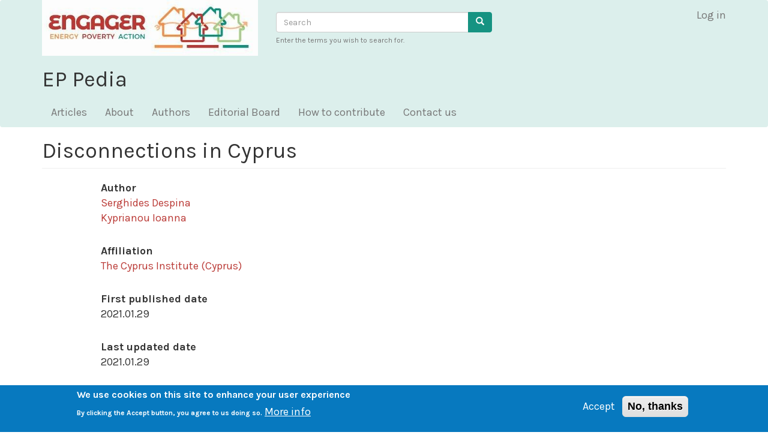

--- FILE ---
content_type: text/html; charset=UTF-8
request_url: https://www.eppedia.eu/article/disconnections-cyprus
body_size: 11005
content:


<!-- THEME DEBUG -->
<!-- THEME HOOK: 'html' -->
<!-- FILE NAME SUGGESTIONS:
   * html--node--187.html.twig
   * html--node--%.html.twig
   * html--node.html.twig
   x html.html.twig
-->
<!-- BEGIN OUTPUT from 'themes/epptheme/templates/html.html.twig' -->
<!DOCTYPE html>
<html  lang="en" dir="ltr">
  <head>
    <meta charset="utf-8" />
<meta name="Generator" content="Drupal 9 (https://www.drupal.org)" />
<meta name="MobileOptimized" content="width" />
<meta name="HandheldFriendly" content="true" />
<meta name="viewport" content="width=device-width, initial-scale=1.0" />
<style>div#sliding-popup, div#sliding-popup .eu-cookie-withdraw-banner, .eu-cookie-withdraw-tab {background: #0779bf} div#sliding-popup.eu-cookie-withdraw-wrapper { background: transparent; } #sliding-popup h1, #sliding-popup h2, #sliding-popup h3, #sliding-popup p, #sliding-popup label, #sliding-popup div, .eu-cookie-compliance-more-button, .eu-cookie-compliance-secondary-button, .eu-cookie-withdraw-tab { color: #ffffff;} .eu-cookie-withdraw-tab { border-color: #ffffff;}</style>
<link rel="icon" href="/sites/default/files/favicon_0.png" type="image/png" />
<link rel="canonical" href="http://www.eppedia.eu/article/disconnections-cyprus" />
<link rel="shortlink" href="http://www.eppedia.eu/node/187" />

    <title>Disconnections in Cyprus | EP Pedia</title>
    <link rel="stylesheet" media="all" href="/core/modules/system/css/components/align.module.css?sbzbq5" />
<link rel="stylesheet" media="all" href="/core/modules/system/css/components/fieldgroup.module.css?sbzbq5" />
<link rel="stylesheet" media="all" href="/core/modules/system/css/components/container-inline.module.css?sbzbq5" />
<link rel="stylesheet" media="all" href="/core/modules/system/css/components/clearfix.module.css?sbzbq5" />
<link rel="stylesheet" media="all" href="/core/modules/system/css/components/details.module.css?sbzbq5" />
<link rel="stylesheet" media="all" href="/core/modules/system/css/components/hidden.module.css?sbzbq5" />
<link rel="stylesheet" media="all" href="/core/modules/system/css/components/item-list.module.css?sbzbq5" />
<link rel="stylesheet" media="all" href="/core/modules/system/css/components/js.module.css?sbzbq5" />
<link rel="stylesheet" media="all" href="/core/modules/system/css/components/nowrap.module.css?sbzbq5" />
<link rel="stylesheet" media="all" href="/core/modules/system/css/components/position-container.module.css?sbzbq5" />
<link rel="stylesheet" media="all" href="/core/modules/system/css/components/progress.module.css?sbzbq5" />
<link rel="stylesheet" media="all" href="/core/modules/system/css/components/reset-appearance.module.css?sbzbq5" />
<link rel="stylesheet" media="all" href="/core/modules/system/css/components/resize.module.css?sbzbq5" />
<link rel="stylesheet" media="all" href="/core/modules/system/css/components/sticky-header.module.css?sbzbq5" />
<link rel="stylesheet" media="all" href="/core/modules/system/css/components/system-status-counter.css?sbzbq5" />
<link rel="stylesheet" media="all" href="/core/modules/system/css/components/system-status-report-counters.css?sbzbq5" />
<link rel="stylesheet" media="all" href="/core/modules/system/css/components/system-status-report-general-info.css?sbzbq5" />
<link rel="stylesheet" media="all" href="/core/modules/system/css/components/tablesort.module.css?sbzbq5" />
<link rel="stylesheet" media="all" href="/core/modules/system/css/components/tree-child.module.css?sbzbq5" />
<link rel="stylesheet" media="all" href="/core/modules/views/css/views.module.css?sbzbq5" />
<link rel="stylesheet" media="all" href="/modules/contrib/eu_cookie_compliance/css/eu_cookie_compliance.css?sbzbq5" />
<link rel="stylesheet" media="all" href="/modules/contrib/webform/modules/webform_bootstrap/css/webform_bootstrap.css?sbzbq5" />
<link rel="stylesheet" media="all" href="/modules/contrib/paragraphs/css/paragraphs.unpublished.css?sbzbq5" />
<link rel="stylesheet" media="all" href="https://cdn.jsdelivr.net/npm/bootstrap@3.4.1/dist/css/bootstrap.css" integrity="sha256-0XAFLBbK7DgQ8t7mRWU5BF2OMm9tjtfH945Z7TTeNIo=" crossorigin="anonymous" />
<link rel="stylesheet" media="all" href="https://cdn.jsdelivr.net/npm/@unicorn-fail/drupal-bootstrap-styles@0.0.2/dist/3.4.0/8.x-3.x/drupal-bootstrap.css" integrity="sha512-j4mdyNbQqqp+6Q/HtootpbGoc2ZX0C/ktbXnauPFEz7A457PB6le79qasOBVcrSrOBtGAm0aVU2SOKFzBl6RhA==" crossorigin="anonymous" />
<link rel="stylesheet" media="all" href="/themes/epptheme/css/style.css?sbzbq5" />
<link rel="stylesheet" media="all" href="https://fonts.googleapis.com/css2?family=Karla:ital,wght@0,400;0,700;1,400;1,700&amp;family=Lato:ital,wght@0,400;0,700;1,400;1,700&amp;display=swap" />

    
  </head>
  <body class="path-node page-node-type-article has-glyphicons">
    <a href="#main-content" class="visually-hidden focusable skip-link">
      Skip to main content
    </a>
    
    

<!-- THEME DEBUG -->
<!-- THEME HOOK: 'off_canvas_page_wrapper' -->
<!-- BEGIN OUTPUT from 'core/modules/system/templates/off-canvas-page-wrapper.html.twig' -->
  <div class="dialog-off-canvas-main-canvas" data-off-canvas-main-canvas>
    

<!-- THEME DEBUG -->
<!-- THEME HOOK: 'page' -->
<!-- FILE NAME SUGGESTIONS:
   * page--node--187.html.twig
   * page--node--%.html.twig
   * page--node.html.twig
   x page.html.twig
-->
<!-- BEGIN OUTPUT from 'themes/epptheme/templates/page.html.twig' -->
					<header class="navbar navbar-default" id="navbar" role="banner">

			<div class="container">
				<div class="row">
						

<!-- THEME DEBUG -->
<!-- THEME HOOK: 'region' -->
<!-- FILE NAME SUGGESTIONS:
   * region--navigation.html.twig
   x region.html.twig
-->
<!-- BEGIN OUTPUT from 'themes/bootstrap/templates/system/region.html.twig' -->
  <div class="region region-navigation">
    

<!-- THEME DEBUG -->
<!-- THEME HOOK: 'block' -->
<!-- FILE NAME SUGGESTIONS:
   * block--eppediatitleblock.html.twig
   * block--eppx-title-block.html.twig
   * block--eppx.html.twig
   x block.html.twig
-->
<!-- BEGIN OUTPUT from 'themes/bootstrap/templates/block/block.html.twig' -->
<section id="block-eppediatitleblock" class="col-xs-12 col-sm-4 block block-eppx block-eppx-title-block clearfix">
  
    

      

<!-- THEME DEBUG -->
<!-- THEME HOOK: 'eppx_title_block' -->
<!-- BEGIN OUTPUT from 'modules/custom/eppx/templates/eppx_title_block.html.twig' -->
<a href="/"><img src="/themes/epptheme/images/engager.jpg" alt="Engager" /></a>
<h1>EP Pedia</h1>
<!-- END OUTPUT from 'modules/custom/eppx/templates/eppx_title_block.html.twig' -->


  </section>


<!-- END OUTPUT from 'themes/bootstrap/templates/block/block.html.twig' -->



<!-- THEME DEBUG -->
<!-- THEME HOOK: 'block' -->
<!-- FILE NAME SUGGESTIONS:
   * block--epptheme-search.html.twig
   * block--search-form-block.html.twig
   x block--search.html.twig
   * block.html.twig
-->
<!-- BEGIN OUTPUT from 'themes/bootstrap/templates/block/block--search.html.twig' -->
<div class="search-block-form col-xs-12 col-sm-4 block block-search block-search-form-block" data-drupal-selector="search-block-form" id="block-epptheme-search" role="search">
  
      <h2 class="visually-hidden">Search</h2>
    
      

<!-- THEME DEBUG -->
<!-- THEME HOOK: 'form' -->
<!-- BEGIN OUTPUT from 'core/modules/system/templates/form.html.twig' -->
<form action="/search/node" method="get" id="search-block-form" accept-charset="UTF-8">
  

<!-- THEME DEBUG -->
<!-- THEME HOOK: 'form_element' -->
<!-- BEGIN OUTPUT from 'themes/bootstrap/templates/input/form-element.html.twig' -->
<div class="form-item js-form-item form-type-search js-form-type-search form-item-keys js-form-item-keys form-no-label form-group">
      

<!-- THEME DEBUG -->
<!-- THEME HOOK: 'form_element_label' -->
<!-- BEGIN OUTPUT from 'themes/bootstrap/templates/input/form-element-label.html.twig' -->
<label for="edit-keys" class="control-label sr-only">Search</label>
<!-- END OUTPUT from 'themes/bootstrap/templates/input/form-element-label.html.twig' -->


  
  
  

<!-- THEME DEBUG -->
<!-- THEME HOOK: 'input__search' -->
<!-- FILE NAME SUGGESTIONS:
   * input--search.html.twig
   * input--form-control--search.html.twig
   x input--form-control.html.twig
   * input.html.twig
-->
<!-- BEGIN OUTPUT from 'themes/bootstrap/templates/input/input--form-control.html.twig' -->
<div class="input-group"><input title="Enter the terms you wish to search for." data-drupal-selector="edit-keys" class="form-search form-control" placeholder="Search" type="search" id="edit-keys" name="keys" value="" size="15" maxlength="128" /><span class="input-group-btn"><!-- THEME DEBUG --><!-- THEME HOOK: 'input__submit' --><!-- FILE NAME SUGGESTIONS:
   * input--submit.html.twig
   * input--button--submit.html.twig
   x input--button.html.twig
   * input.html.twig
--><!-- BEGIN OUTPUT from 'themes/bootstrap/templates/input/input--button.html.twig' --><button type="submit" value="Search" class="button js-form-submit form-submit btn-primary btn icon-only" name=""><span class="sr-only">Search</span><span class="icon glyphicon glyphicon-search" aria-hidden="true"></span></button><!-- END OUTPUT from 'themes/bootstrap/templates/input/input--button.html.twig' --></span></div>
<!-- END OUTPUT from 'themes/bootstrap/templates/input/input--form-control.html.twig' -->



  
  
      <div id="edit-keys--description" class="description help-block">
      Enter the terms you wish to search for.
    </div>
  </div>

<!-- END OUTPUT from 'themes/bootstrap/templates/input/form-element.html.twig' -->



<!-- THEME DEBUG -->
<!-- THEME HOOK: 'container' -->
<!-- BEGIN OUTPUT from 'themes/bootstrap/templates/system/container.html.twig' -->
<div class="form-actions form-group js-form-wrapper form-wrapper" data-drupal-selector="edit-actions" id="edit-actions"></div>

<!-- END OUTPUT from 'themes/bootstrap/templates/system/container.html.twig' -->


</form>

<!-- END OUTPUT from 'core/modules/system/templates/form.html.twig' -->


  </div>

<!-- END OUTPUT from 'themes/bootstrap/templates/block/block--search.html.twig' -->



<!-- THEME DEBUG -->
<!-- THEME HOOK: 'block' -->
<!-- FILE NAME SUGGESTIONS:
   * block--epptheme-account-menu.html.twig
   x block--system-menu-block--account.html.twig
   * block--system-menu-block.html.twig
   * block--system.html.twig
   * block.html.twig
-->
<!-- BEGIN OUTPUT from 'themes/bootstrap/templates/block/block--system-menu-block--account.html.twig' -->
<nav role="navigation" aria-labelledby="block-epptheme-account-menu-menu" id="block-epptheme-account-menu" class="col-xs-12 col-sm-4">
            <h2 class="sr-only" id="block-epptheme-account-menu-menu">User account menu</h2>

      

<!-- THEME DEBUG -->
<!-- THEME HOOK: 'menu__account' -->
<!-- FILE NAME SUGGESTIONS:
   x menu--account.html.twig
   x menu--account.html.twig
   * menu.html.twig
-->
<!-- BEGIN OUTPUT from 'themes/bootstrap/templates/menu/menu--account.html.twig' -->

      <ul class="menu menu--account nav navbar-nav navbar-right">
                      <li class="first last">
                                        <a href="/user/login" data-drupal-link-system-path="user/login">Log in</a>
              </li>
        </ul>
  

<!-- END OUTPUT from 'themes/bootstrap/templates/menu/menu--account.html.twig' -->


  </nav>

<!-- END OUTPUT from 'themes/bootstrap/templates/block/block--system-menu-block--account.html.twig' -->


  </div>

<!-- END OUTPUT from 'themes/bootstrap/templates/system/region.html.twig' -->


				</div>
													<button type="button" class="navbar-toggle" data-toggle="collapse" data-target="#navbar-collapse">
						<span class="sr-only">Toggle navigation</span>
						<span class="icon-bar"></span>
						<span class="icon-bar"></span>
						<span class="icon-bar"></span>
					</button>
							</div>

										<div id="navbar-collapse" class="navbar-collapse collapse">
					<div class="container">
						<div class="row">
							

<!-- THEME DEBUG -->
<!-- THEME HOOK: 'region' -->
<!-- FILE NAME SUGGESTIONS:
   * region--navigation-collapsible.html.twig
   x region.html.twig
-->
<!-- BEGIN OUTPUT from 'themes/bootstrap/templates/system/region.html.twig' -->
  <div class="region region-navigation-collapsible">
    

<!-- THEME DEBUG -->
<!-- THEME HOOK: 'block' -->
<!-- FILE NAME SUGGESTIONS:
   * block--epptheme-main-menu.html.twig
   x block--system-menu-block--main.html.twig
   * block--system-menu-block.html.twig
   * block--system.html.twig
   * block.html.twig
-->
<!-- BEGIN OUTPUT from 'themes/bootstrap/templates/block/block--system-menu-block--main.html.twig' -->
<nav role="navigation" aria-labelledby="block-epptheme-main-menu-menu" id="block-epptheme-main-menu" class="col-xs-12">
            <h2 class="sr-only" id="block-epptheme-main-menu-menu">Main navigation</h2>

      

<!-- THEME DEBUG -->
<!-- THEME HOOK: 'menu__main' -->
<!-- FILE NAME SUGGESTIONS:
   x menu--main.html.twig
   x menu--main.html.twig
   * menu.html.twig
-->
<!-- BEGIN OUTPUT from 'themes/bootstrap/templates/menu/menu--main.html.twig' -->

      <ul class="menu menu--main nav navbar-nav">
                      <li class="first">
                                        <a href="/articles" data-drupal-link-system-path="articles">Articles</a>
              </li>
                      <li>
                                        <a href="/about" data-drupal-link-system-path="node/64">About</a>
              </li>
                      <li>
                                        <a href="/authors" data-drupal-link-system-path="authors">Authors</a>
              </li>
                      <li>
                                        <a href="/editorial-board" data-drupal-link-system-path="node/177">Editorial Board</a>
              </li>
                      <li>
                                        <a href="/how-contribute" data-drupal-link-system-path="node/237">How to contribute</a>
              </li>
                      <li class="last">
                                        <a href="/contact-us-0" data-drupal-link-system-path="node/238">Contact us</a>
              </li>
        </ul>
  

<!-- END OUTPUT from 'themes/bootstrap/templates/menu/menu--main.html.twig' -->


  </nav>

<!-- END OUTPUT from 'themes/bootstrap/templates/block/block--system-menu-block--main.html.twig' -->


  </div>

<!-- END OUTPUT from 'themes/bootstrap/templates/system/region.html.twig' -->


						</div>
					</div>
				</div>
										</div>
					</header>
	
	<div role="main" class="main-container js-quickedit-main-content">
		
						<div class="container">
			<div class="row">
									<div class="col-sm-12" role="heading">
						

<!-- THEME DEBUG -->
<!-- THEME HOOK: 'region' -->
<!-- FILE NAME SUGGESTIONS:
   * region--header.html.twig
   x region.html.twig
-->
<!-- BEGIN OUTPUT from 'themes/bootstrap/templates/system/region.html.twig' -->
  <div class="region region-header">
    

<!-- THEME DEBUG -->
<!-- THEME HOOK: 'block' -->
<!-- FILE NAME SUGGESTIONS:
   * block--epptheme-breadcrumbs.html.twig
   * block--system-breadcrumb-block.html.twig
   x block--system.html.twig
   * block.html.twig
-->
<!-- BEGIN OUTPUT from 'themes/bootstrap/templates/block/block--system.html.twig' -->
  

<!-- THEME DEBUG -->
<!-- THEME HOOK: 'breadcrumb' -->
<!-- BEGIN OUTPUT from 'themes/bootstrap/templates/system/breadcrumb.html.twig' -->

<!-- END OUTPUT from 'themes/bootstrap/templates/system/breadcrumb.html.twig' -->



<!-- END OUTPUT from 'themes/bootstrap/templates/block/block--system.html.twig' -->



<!-- THEME DEBUG -->
<!-- THEME HOOK: 'block' -->
<!-- FILE NAME SUGGESTIONS:
   * block--epptheme-messages.html.twig
   x block--system-messages-block.html.twig
   * block--system.html.twig
   * block.html.twig
-->
<!-- BEGIN OUTPUT from 'core/modules/system/templates/block--system-messages-block.html.twig' -->
<div data-drupal-messages-fallback class="hidden"></div>

<!-- END OUTPUT from 'core/modules/system/templates/block--system-messages-block.html.twig' -->



<!-- THEME DEBUG -->
<!-- THEME HOOK: 'block' -->
<!-- FILE NAME SUGGESTIONS:
   * block--epptheme-page-title.html.twig
   x block--page-title-block.html.twig
   * block--core.html.twig
   * block.html.twig
-->
<!-- BEGIN OUTPUT from 'themes/bootstrap/templates/block/block--page-title-block.html.twig' -->
  

<!-- THEME DEBUG -->
<!-- THEME HOOK: 'page_title' -->
<!-- BEGIN OUTPUT from 'themes/bootstrap/templates/system/page-title.html.twig' -->
  <h1 class="page-header">

<!-- THEME DEBUG -->
<!-- THEME HOOK: 'field' -->
<!-- FILE NAME SUGGESTIONS:
   * field--node--title--article.html.twig
   x field--node--title.html.twig
   * field--node--article.html.twig
   * field--title.html.twig
   * field--string.html.twig
   * field.html.twig
-->
<!-- BEGIN OUTPUT from 'core/modules/node/templates/field--node--title.html.twig' -->

<span>Disconnections in Cyprus</span>

<!-- END OUTPUT from 'core/modules/node/templates/field--node--title.html.twig' -->

</h1>

<!-- END OUTPUT from 'themes/bootstrap/templates/system/page-title.html.twig' -->



<!-- END OUTPUT from 'themes/bootstrap/templates/block/block--page-title-block.html.twig' -->


  </div>

<!-- END OUTPUT from 'themes/bootstrap/templates/system/region.html.twig' -->


					</div>
							</div>
		</div>
				
						
		<section>

						
						
						
				<a id="main-content"></a>
				

<!-- THEME DEBUG -->
<!-- THEME HOOK: 'region' -->
<!-- FILE NAME SUGGESTIONS:
   * region--content.html.twig
   x region.html.twig
-->
<!-- BEGIN OUTPUT from 'themes/bootstrap/templates/system/region.html.twig' -->
  <div class="region region-content">
    

<!-- THEME DEBUG -->
<!-- THEME HOOK: 'block' -->
<!-- FILE NAME SUGGESTIONS:
   * block--epptheme-content.html.twig
   * block--system-main-block.html.twig
   x block--system.html.twig
   * block.html.twig
-->
<!-- BEGIN OUTPUT from 'themes/bootstrap/templates/block/block--system.html.twig' -->
  

<!-- THEME DEBUG -->
<!-- THEME HOOK: 'node' -->
<!-- FILE NAME SUGGESTIONS:
   * node--full.html.twig
   * node--187--full.html.twig
   * node--187.html.twig
   * node--article--full.html.twig
   x node--article.html.twig
   * node--full.html.twig
   * node.html.twig
-->
<!-- BEGIN OUTPUT from 'themes/epptheme/templates/node--article.html.twig' -->
<article data-history-node-id="187" role="article" class="node node-article article is-promoted full clearfix">

	
		

	<div class="container">
		<div class="row">
			<div class="content col-xs-12 col-sm-10 col-sm-offset-1">
				

<!-- THEME DEBUG -->
<!-- THEME HOOK: 'field' -->
<!-- FILE NAME SUGGESTIONS:
   * field--node--field-author--article.html.twig
   * field--node--field-author.html.twig
   * field--node--article.html.twig
   * field--field-author.html.twig
   * field--entity-reference.html.twig
   x field.html.twig
-->
<!-- BEGIN OUTPUT from 'themes/bootstrap/templates/field/field.html.twig' -->

  <div class="field field--name-field-author field--type-entity-reference field--label-above">
    <div class="field--label">Author</div>
          <div class="field--items">
              <div class="field--item"><a href="/authors/serghides-despina" hreflang="en">Serghides Despina</a></div>
          <div class="field--item"><a href="/authors/kyprianou-ioanna" hreflang="en">Kyprianou Ioanna</a></div>
              </div>
      </div>

<!-- END OUTPUT from 'themes/bootstrap/templates/field/field.html.twig' -->



<!-- THEME DEBUG -->
<!-- THEME HOOK: 'field' -->
<!-- FILE NAME SUGGESTIONS:
   * field--node--field-affiliation--article.html.twig
   * field--node--field-affiliation.html.twig
   * field--node--article.html.twig
   * field--field-affiliation.html.twig
   * field--entity-reference.html.twig
   x field.html.twig
-->
<!-- BEGIN OUTPUT from 'themes/bootstrap/templates/field/field.html.twig' -->

  <div class="field field--name-field-affiliation field--type-entity-reference field--label-above">
    <div class="field--label">Affiliation</div>
          <div class="field--items">
              <div class="field--item"><a href="/taxonomy/term/107" hreflang="en">The Cyprus Institute (Cyprus)</a></div>
              </div>
      </div>

<!-- END OUTPUT from 'themes/bootstrap/templates/field/field.html.twig' -->



<!-- THEME DEBUG -->
<!-- THEME HOOK: 'field' -->
<!-- FILE NAME SUGGESTIONS:
   * field--node--field-first-published-date--article.html.twig
   * field--node--field-first-published-date.html.twig
   * field--node--article.html.twig
   * field--field-first-published-date.html.twig
   * field--datetime.html.twig
   x field.html.twig
-->
<!-- BEGIN OUTPUT from 'themes/bootstrap/templates/field/field.html.twig' -->

  <div class="field field--name-field-first-published-date field--type-datetime field--label-above">
    <div class="field--label">First published date</div>
              <div class="field--item">

<!-- THEME DEBUG -->
<!-- THEME HOOK: 'time' -->
<!-- BEGIN OUTPUT from 'core/modules/system/templates/time.html.twig' -->
<time datetime="2021-01-29T12:00:00Z">2021.01.29</time>

<!-- END OUTPUT from 'core/modules/system/templates/time.html.twig' -->

</div>
          </div>

<!-- END OUTPUT from 'themes/bootstrap/templates/field/field.html.twig' -->



<!-- THEME DEBUG -->
<!-- THEME HOOK: 'field' -->
<!-- FILE NAME SUGGESTIONS:
   * field--node--field-last-updated-date--article.html.twig
   * field--node--field-last-updated-date.html.twig
   * field--node--article.html.twig
   * field--field-last-updated-date.html.twig
   * field--datetime.html.twig
   x field.html.twig
-->
<!-- BEGIN OUTPUT from 'themes/bootstrap/templates/field/field.html.twig' -->

  <div class="field field--name-field-last-updated-date field--type-datetime field--label-above">
    <div class="field--label">Last updated date</div>
              <div class="field--item">

<!-- THEME DEBUG -->
<!-- THEME HOOK: 'time' -->
<!-- BEGIN OUTPUT from 'core/modules/system/templates/time.html.twig' -->
<time datetime="2021-01-29T12:00:00Z">2021.01.29</time>

<!-- END OUTPUT from 'core/modules/system/templates/time.html.twig' -->

</div>
          </div>

<!-- END OUTPUT from 'themes/bootstrap/templates/field/field.html.twig' -->



<!-- THEME DEBUG -->
<!-- THEME HOOK: 'field' -->
<!-- FILE NAME SUGGESTIONS:
   * field--node--field-theme--article.html.twig
   * field--node--field-theme.html.twig
   * field--node--article.html.twig
   * field--field-theme.html.twig
   * field--entity-reference.html.twig
   x field.html.twig
-->
<!-- BEGIN OUTPUT from 'themes/bootstrap/templates/field/field.html.twig' -->

  <div class="field field--name-field-theme field--type-entity-reference field--label-above">
    <div class="field--label">Theme</div>
          <div class="field--items">
              <div class="field--item"><a href="/taxonomy/term/36" hreflang="en">Disconnections</a></div>
          <div class="field--item"><a href="/taxonomy/term/1" hreflang="en">Electricity</a></div>
          <div class="field--item"><a href="/taxonomy/term/3" hreflang="en">Policy</a></div>
          <div class="field--item"><a href="/taxonomy/term/87" hreflang="en">Covid-19</a></div>
              </div>
      </div>

<!-- END OUTPUT from 'themes/bootstrap/templates/field/field.html.twig' -->



<!-- THEME DEBUG -->
<!-- THEME HOOK: 'field' -->
<!-- FILE NAME SUGGESTIONS:
   * field--node--field-article-download--article.html.twig
   * field--node--field-article-download.html.twig
   * field--node--article.html.twig
   * field--field-article-download.html.twig
   * field--file.html.twig
   x field.html.twig
-->
<!-- BEGIN OUTPUT from 'themes/bootstrap/templates/field/field.html.twig' -->

  <div class="field field--name-field-article-download field--type-file field--label-above">
    <div class="field--label">Article download</div>
          <div class="field--items">
              <div class="field--item">

<!-- THEME DEBUG -->
<!-- THEME HOOK: 'file_link' -->
<!-- BEGIN OUTPUT from 'themes/epptheme/templates/file-link.html.twig' -->
<span class="file file--mime-application-pdf file--application-pdf icon-before"><span class="file-icon"><span class="icon glyphicon glyphicon-file text-primary" aria-hidden="true"></span></span><span class="file-link"><a href="http://www.eppedia.eu/sites/default/files/2021-01/Serghides-Kyprianou_2021_Disconnections%20in%20Cyprus_EP-pedia.pdf" type="application/pdf; length=97095" title="Open file in new window" target="_blank">Serghides-Kyprianou_2021_Disconnections in Cyprus</a></span><span class="file-size">94.82 KB</span></span>
<!-- END OUTPUT from 'themes/epptheme/templates/file-link.html.twig' -->

</div>
              </div>
      </div>

<!-- END OUTPUT from 'themes/bootstrap/templates/field/field.html.twig' -->



<!-- THEME DEBUG -->
<!-- THEME HOOK: 'field' -->
<!-- FILE NAME SUGGESTIONS:
   * field--node--field-article-citation-info--article.html.twig
   * field--node--field-article-citation-info.html.twig
   * field--node--article.html.twig
   * field--field-article-citation-info.html.twig
   * field--text-long.html.twig
   x field.html.twig
-->
<!-- BEGIN OUTPUT from 'themes/bootstrap/templates/field/field.html.twig' -->

  <div class="field field--name-field-article-citation-info field--type-text-long field--label-above">
    <div class="field--label">Citation instruction</div>
              <div class="field--item"><p>Serghides, D. and Kyprianou, I. (2021). Disconnections in Cyprus. <em>EP Pedia, ENGAGER COST Action.</em></p></div>
          </div>

<!-- END OUTPUT from 'themes/bootstrap/templates/field/field.html.twig' -->


			</div>
		</div>
	</div>

	

<!-- THEME DEBUG -->
<!-- THEME HOOK: 'field' -->
<!-- FILE NAME SUGGESTIONS:
   * field--node--field-page-elements--article.html.twig
   * field--node--field-page-elements.html.twig
   * field--node--article.html.twig
   * field--field-page-elements.html.twig
   * field--entity-reference-revisions.html.twig
   x field.html.twig
-->
<!-- BEGIN OUTPUT from 'themes/bootstrap/templates/field/field.html.twig' -->

      <div class="field field--name-field-page-elements field--type-entity-reference-revisions field--label-hidden field--items">
              <div class="field--item">

<!-- THEME DEBUG -->
<!-- THEME HOOK: 'paragraph' -->
<!-- FILE NAME SUGGESTIONS:
   * paragraph--pb-text-block--default.html.twig
   * paragraph--pb-text-block.html.twig
   * paragraph--default.html.twig
   * paragraph.html.twig
-->
<!-- BEGIN OUTPUT from 'themes/epptheme/templates/paragraph--pb_text_block.html.twig' -->
  <div class="paragraph paragraph--type--pb-text-block paragraph--view-mode--default">
        <div class="container">
      <div class="row">
        <div class="col-xs-12 col-sm-8 col-sm-offset-2">
          

<!-- THEME DEBUG -->
<!-- THEME HOOK: 'field' -->
<!-- FILE NAME SUGGESTIONS:
   * field--paragraph--field-text--pb-text-block.html.twig
   * field--paragraph--field-text.html.twig
   * field--paragraph--pb-text-block.html.twig
   * field--field-text.html.twig
   * field--text-long.html.twig
   x field.html.twig
-->
<!-- BEGIN OUTPUT from 'themes/bootstrap/templates/field/field.html.twig' -->

            <div class="field field--name-field-text field--type-text-long field--label-hidden field--item"><h2><strong>Perspective on disconnections in the policy debate of Cyprus</strong></h2>

<p>The Republic of Cyprus has taken legislative action against the disconnection of electricity for consumers officially recognised as vulnerable. Action was first taken in 2012, within the Law for the Regulation of Electricity Market of 2003 to 2012, amending the regulatory electricity market legislation (MCIT, 2013). This law stated that measures should be taken to prohibit the disconnection of electricity for vulnerable consumers, defined as:</p>

<ul><li>those affected by energy poverty;</li>
	<li>individuals relying on mechanical support for their survival;</li>
	<li>individuals over 70 years old;</li>
	<li>individuals with serious health issues or mental and physical disabilities; and</li>
	<li>individuals residing in remote areas.</li>
</ul><p>This regulation was amended in 2015, when prohibition of disconnection was limited only during critical periods and to individuals with serious medical conditions, subject to examination by a relevant medical board (MECIT, 2015). Critical periods are not explicitly mentioned, but the 2015 ministerial Order rather refers to a time period that is considered critical for the consumer, as decided by the medical board. Nevertheless, the Electricity Authority of Cyprus (the sole electricity supplier up to now) often announces that disconnections will not take place during holiday seasons (such as Christmas or Easter). This also occurred in March of 2020, in response to the global pandemic. This amendment is a setback in attempts to protect vulnerable consumers and to their right for minimum energy services. When disconnection protection is discussed in political debates, it is related to vulnerable consumers and energy poverty, within the relative legislation for the regulation of the electricity market.  A new ministerial Order was expected to be released in 2020, revising the definition of vulnerable consumer groups and introducing income criteria in all categories (Mesimeris et al., 2020). This amendment has not yet been materialised, possibly due to pandemic-related delays, nevertheless, it remains unknown whether regulations on disconnections will also be revised through this new Order.</p>

<p> </p>

<h2><strong>Research perspective on disconnections in Cyprus</strong></h2>

<p>At the moment there has been no academic research published on power disconnections for nonpayment among Cyprus households. The little data available on the topic can be found in <a href="https://www.energypoverty.eu/">the EU Energy Poverty</a> Observatory (EPOV) database of knowledge and resources  (EPOV, 2018). Therefore, the need for national action is highlighted, with academia and policy having to join forces to provide the right to energy services.</p></div>
      
<!-- END OUTPUT from 'themes/bootstrap/templates/field/field.html.twig' -->


        </div>
      </div>
    </div>
      </div>

<!-- END OUTPUT from 'themes/epptheme/templates/paragraph--pb_text_block.html.twig' -->

</div>
              <div class="field--item">

<!-- THEME DEBUG -->
<!-- THEME HOOK: 'paragraph' -->
<!-- FILE NAME SUGGESTIONS:
   * paragraph--pb-references--default.html.twig
   * paragraph--pb-references.html.twig
   * paragraph--default.html.twig
   x paragraph.html.twig
-->
<!-- BEGIN OUTPUT from 'themes/epptheme/templates/paragraph.html.twig' -->
  <div class="paragraph paragraph--type--pb-references paragraph--view-mode--default">
        <div class="container">
      <div class="row">
        <div class="col-xs-12 col-sm-10 col-sm-offset-1">
          

<!-- THEME DEBUG -->
<!-- THEME HOOK: 'field' -->
<!-- FILE NAME SUGGESTIONS:
   * field--paragraph--field-text--pb-references.html.twig
   * field--paragraph--field-text.html.twig
   * field--paragraph--pb-references.html.twig
   * field--field-text.html.twig
   * field--text-long.html.twig
   x field.html.twig
-->
<!-- BEGIN OUTPUT from 'themes/bootstrap/templates/field/field.html.twig' -->

  <div class="field field--name-field-text field--type-text-long field--label-above">
    <div class="field--label">References</div>
              <div class="field--item"><p>Energy Poverty Observatory (EPOV). (2018). Knowledge &amp; Resources. Retrieved from <a href="https://www.energypoverty.eu/knowledge-resources">https://www.energypoverty.eu/knowledge-resources</a></p>

<p>Ministry of Commerce, Industry and Tourism (MCIT). (2013). Law for the Regulation of Electricity Market of 2003 to 2012 (Vol. 211). Retrieved from <a href="http://www.cylaw.org/KDP/data/2013_1_218.pdf">http://www.cylaw.org/KDP/data/2013_1_218.pdf</a></p>

<p>Ministry of Energy, Commerce, Industry and Tourism (MECIT). (2015). Ministerial Order for Vulnerable Electricity Consumers 289/2015. Retrieved from <a href="https://www.cera.org.cy/Templates/00001/data/nomothesia/ethniki/hlektrismos/Diatagmata/kdp2015_289.pdf">https://www.cera.org.cy/Templates/00001/data/nomothesia/ethniki/hlektrismos/Diatagmata/kdp2015_289.pdf</a></p>

<p>Mesimeris, T., Kythreotou, N., Menelaou, M., Rousos, C., Karapitta-Zachariadou, C., Partasides, G., … Kleanthous, A. (2020). Cyprus’ Integrated National Energy and Climate Plan. Retrieved from <a href="https://ec.europa.eu/energy/sites/ener/files/documents/cy_final_necp_main_en.pdf">https://ec.europa.eu/energy/sites/ener/files/documents/cy_final_necp_main_en.pdf</a></p></div>
          </div>

<!-- END OUTPUT from 'themes/bootstrap/templates/field/field.html.twig' -->


        </div>
      </div>
    </div>
      </div>

<!-- END OUTPUT from 'themes/epptheme/templates/paragraph.html.twig' -->

</div>
          </div>
  
<!-- END OUTPUT from 'themes/bootstrap/templates/field/field.html.twig' -->



	

<!-- THEME DEBUG -->
<!-- THEME HOOK: 'field' -->
<!-- FILE NAME SUGGESTIONS:
   * field--node--field-comments--article.html.twig
   * field--node--field-comments.html.twig
   * field--node--article.html.twig
   * field--field-comments.html.twig
   x field--comment.html.twig
   * field.html.twig
-->
<!-- BEGIN OUTPUT from 'themes/epptheme/templates/field--comment.html.twig' -->
<div class="comments_wrapper">
  <section class="container">

    
    
    



  </section>
</div>
<!-- END OUTPUT from 'themes/epptheme/templates/field--comment.html.twig' -->



</article>

<!-- END OUTPUT from 'themes/epptheme/templates/node--article.html.twig' -->



<!-- END OUTPUT from 'themes/bootstrap/templates/block/block--system.html.twig' -->


  </div>

<!-- END OUTPUT from 'themes/bootstrap/templates/system/region.html.twig' -->


			
						
										

<!-- THEME DEBUG -->
<!-- THEME HOOK: 'region' -->
<!-- FILE NAME SUGGESTIONS:
   * region--content-bottom.html.twig
   x region.html.twig
-->
<!-- BEGIN OUTPUT from 'themes/bootstrap/templates/system/region.html.twig' -->
  <div class="region region-content-bottom">
    

<!-- THEME DEBUG -->
<!-- THEME HOOK: 'block' -->
<!-- FILE NAME SUGGESTIONS:
   * block--views-block--articles-block-country.html.twig
   * block--views-block.html.twig
   * block--views.html.twig
   x block.html.twig
-->
<!-- BEGIN OUTPUT from 'themes/bootstrap/templates/block/block.html.twig' -->
<section class="views-element-container block block-views block-views-blockarticles-block-country clearfix" id="block-views-block-articles-block-country">
  
    

      

<!-- THEME DEBUG -->
<!-- THEME HOOK: 'container' -->
<!-- BEGIN OUTPUT from 'themes/bootstrap/templates/system/container.html.twig' -->
<div class="form-group">

<!-- THEME DEBUG -->
<!-- THEME HOOK: 'views_view' -->
<!-- BEGIN OUTPUT from 'themes/bootstrap/templates/views/views-view.html.twig' -->
<div class="container view view-articles view-id-articles view-display-id-block_country js-view-dom-id-9a40f5370d2756f0a5567e3eee319f64a224a1bef9cd0c51ce1f1ade81e17c17">
  
    
      <div class="view-header">
      <h3>More articles from this country</h3>
    </div>
      
      <div class="view-content">
      

<!-- THEME DEBUG -->
<!-- THEME HOOK: 'views_view_unformatted' -->
<!-- BEGIN OUTPUT from 'core/modules/views/templates/views-view-unformatted.html.twig' -->
    <div class="row views-row">

<!-- THEME DEBUG -->
<!-- THEME HOOK: 'node' -->
<!-- FILE NAME SUGGESTIONS:
   * node--slim-teaser.html.twig
   * node--view--articles--block-country.html.twig
   * node--view--articles.html.twig
   * node--254--slim-teaser.html.twig
   * node--254.html.twig
   * node--article--slim-teaser.html.twig
   * node--article.html.twig
   * node--slim-teaser.html.twig
   * node.html.twig
-->
<!-- BEGIN OUTPUT from 'themes/epptheme/templates/node--article--slim_teaser.html.twig' -->
<article data-history-node-id="254" role="article" class="node node-article article is-promoted slim-teaser clearfix">

	<h2 class="col-xs-12 col-sm-9">
		<a href="/article/2021-energy-price-crisis-impacts-energy-poverty-cyprus" rel="bookmark">

<!-- THEME DEBUG -->
<!-- THEME HOOK: 'field' -->
<!-- FILE NAME SUGGESTIONS:
   * field--node--title--article.html.twig
   x field--node--title.html.twig
   * field--node--article.html.twig
   * field--title.html.twig
   * field--string.html.twig
   * field.html.twig
-->
<!-- BEGIN OUTPUT from 'core/modules/node/templates/field--node--title.html.twig' -->

<span>2021 energy price crisis impacts on energy poverty in Cyprus</span>

<!-- END OUTPUT from 'core/modules/node/templates/field--node--title.html.twig' -->

</a>
	</h2>
	<div class="col-xs-12 col-sm-3 flags">
		

<!-- THEME DEBUG -->
<!-- THEME HOOK: 'field' -->
<!-- FILE NAME SUGGESTIONS:
   * field--node--field-country--article.html.twig
   * field--node--field-country.html.twig
   * field--node--article.html.twig
   * field--field-country.html.twig
   * field--entity-reference.html.twig
   x field.html.twig
-->
<!-- BEGIN OUTPUT from 'themes/bootstrap/templates/field/field.html.twig' -->

      <div class="field field--name-field-country field--type-entity-reference field--label-hidden field--items">
              <div class="field--item">

<!-- THEME DEBUG -->
<!-- THEME HOOK: 'taxonomy_term' -->
<!-- FILE NAME SUGGESTIONS:
   * taxonomy-term--22.html.twig
   x taxonomy-term--countries.html.twig
   * taxonomy-term.html.twig
-->
<!-- BEGIN OUTPUT from 'themes/epptheme/templates/taxonomy-term--countries.html.twig' -->


<!-- THEME DEBUG -->
<!-- THEME HOOK: 'field' -->
<!-- FILE NAME SUGGESTIONS:
   * field--taxonomy-term--field-flag-image--countries.html.twig
   * field--taxonomy-term--field-flag-image.html.twig
   * field--taxonomy-term--countries.html.twig
   * field--field-flag-image.html.twig
   * field--image.html.twig
   x field.html.twig
-->
<!-- BEGIN OUTPUT from 'themes/bootstrap/templates/field/field.html.twig' -->

            <div class="field field--name-field-flag-image field--type-image field--label-hidden field--item">

<!-- THEME DEBUG -->
<!-- THEME HOOK: 'image_formatter' -->
<!-- BEGIN OUTPUT from 'core/modules/image/templates/image-formatter.html.twig' -->
  

<!-- THEME DEBUG -->
<!-- THEME HOOK: 'image_style' -->
<!-- BEGIN OUTPUT from 'core/modules/image/templates/image-style.html.twig' -->


<!-- THEME DEBUG -->
<!-- THEME HOOK: 'image' -->
<!-- BEGIN OUTPUT from 'themes/bootstrap/templates/system/image.html.twig' -->
<img loading="lazy" src="/sites/default/files/styles/flag/public/2020-09/Captura_0.PNG?itok=1-yzsRh_" width="200" height="200" alt="Photo" class="img-responsive" />

<!-- END OUTPUT from 'themes/bootstrap/templates/system/image.html.twig' -->



<!-- END OUTPUT from 'core/modules/image/templates/image-style.html.twig' -->



<!-- END OUTPUT from 'core/modules/image/templates/image-formatter.html.twig' -->

</div>
      
<!-- END OUTPUT from 'themes/bootstrap/templates/field/field.html.twig' -->




<!-- END OUTPUT from 'themes/epptheme/templates/taxonomy-term--countries.html.twig' -->

</div>
          </div>
  
<!-- END OUTPUT from 'themes/bootstrap/templates/field/field.html.twig' -->


	</div>
	<div class="col-xs-12 col-sm-6">
		

<!-- THEME DEBUG -->
<!-- THEME HOOK: 'field' -->
<!-- FILE NAME SUGGESTIONS:
   * field--node--field-author--article.html.twig
   * field--node--field-author.html.twig
   * field--node--article.html.twig
   * field--field-author.html.twig
   * field--entity-reference.html.twig
   x field.html.twig
-->
<!-- BEGIN OUTPUT from 'themes/bootstrap/templates/field/field.html.twig' -->

      <div class="field field--name-field-author field--type-entity-reference field--label-hidden field--items">
              <div class="field--item"><a href="/authors/kyprianou-ioanna" hreflang="en">Kyprianou Ioanna</a></div>
              <div class="field--item"><a href="/authors/serghides-despina" hreflang="en">Serghides Despina</a></div>
          </div>
  
<!-- END OUTPUT from 'themes/bootstrap/templates/field/field.html.twig' -->


	</div>
	<div class="col-xs-12 col-sm-6">
		

<!-- THEME DEBUG -->
<!-- THEME HOOK: 'field' -->
<!-- FILE NAME SUGGESTIONS:
   * field--node--field-affiliation--article.html.twig
   * field--node--field-affiliation.html.twig
   * field--node--article.html.twig
   * field--field-affiliation.html.twig
   * field--entity-reference.html.twig
   x field.html.twig
-->
<!-- BEGIN OUTPUT from 'themes/bootstrap/templates/field/field.html.twig' -->

      <div class="field field--name-field-affiliation field--type-entity-reference field--label-hidden field--items">
              <div class="field--item">Energy, Environment, Water Research Centre (EEWRC), The Cyprus Institute (Cyprus)</div>
          </div>
  
<!-- END OUTPUT from 'themes/bootstrap/templates/field/field.html.twig' -->


	</div>

	
</article>

<!-- END OUTPUT from 'themes/epptheme/templates/node--article--slim_teaser.html.twig' -->

</div>
    <div class="row views-row">

<!-- THEME DEBUG -->
<!-- THEME HOOK: 'node' -->
<!-- FILE NAME SUGGESTIONS:
   * node--slim-teaser.html.twig
   * node--view--articles--block-country.html.twig
   * node--view--articles.html.twig
   * node--240--slim-teaser.html.twig
   * node--240.html.twig
   * node--article--slim-teaser.html.twig
   * node--article.html.twig
   * node--slim-teaser.html.twig
   * node.html.twig
-->
<!-- BEGIN OUTPUT from 'themes/epptheme/templates/node--article--slim_teaser.html.twig' -->
<article data-history-node-id="240" role="article" class="node node-article article is-promoted slim-teaser clearfix">

	<h2 class="col-xs-12 col-sm-9">
		<a href="/article/consumers-access-affordable-energy-sources-cyprus" rel="bookmark">

<!-- THEME DEBUG -->
<!-- THEME HOOK: 'field' -->
<!-- FILE NAME SUGGESTIONS:
   * field--node--title--article.html.twig
   x field--node--title.html.twig
   * field--node--article.html.twig
   * field--title.html.twig
   * field--string.html.twig
   * field.html.twig
-->
<!-- BEGIN OUTPUT from 'core/modules/node/templates/field--node--title.html.twig' -->

<span>Consumers access to affordable energy sources in Cyprus</span>

<!-- END OUTPUT from 'core/modules/node/templates/field--node--title.html.twig' -->

</a>
	</h2>
	<div class="col-xs-12 col-sm-3 flags">
		

<!-- THEME DEBUG -->
<!-- THEME HOOK: 'field' -->
<!-- FILE NAME SUGGESTIONS:
   * field--node--field-country--article.html.twig
   * field--node--field-country.html.twig
   * field--node--article.html.twig
   * field--field-country.html.twig
   * field--entity-reference.html.twig
   x field.html.twig
-->
<!-- BEGIN OUTPUT from 'themes/bootstrap/templates/field/field.html.twig' -->

      <div class="field field--name-field-country field--type-entity-reference field--label-hidden field--items">
              <div class="field--item">

<!-- THEME DEBUG -->
<!-- THEME HOOK: 'taxonomy_term' -->
<!-- FILE NAME SUGGESTIONS:
   * taxonomy-term--22.html.twig
   x taxonomy-term--countries.html.twig
   * taxonomy-term.html.twig
-->
<!-- BEGIN OUTPUT from 'themes/epptheme/templates/taxonomy-term--countries.html.twig' -->


<!-- THEME DEBUG -->
<!-- THEME HOOK: 'field' -->
<!-- FILE NAME SUGGESTIONS:
   * field--taxonomy-term--field-flag-image--countries.html.twig
   * field--taxonomy-term--field-flag-image.html.twig
   * field--taxonomy-term--countries.html.twig
   * field--field-flag-image.html.twig
   * field--image.html.twig
   x field.html.twig
-->
<!-- BEGIN OUTPUT from 'themes/bootstrap/templates/field/field.html.twig' -->

            <div class="field field--name-field-flag-image field--type-image field--label-hidden field--item">

<!-- THEME DEBUG -->
<!-- THEME HOOK: 'image_formatter' -->
<!-- BEGIN OUTPUT from 'core/modules/image/templates/image-formatter.html.twig' -->
  

<!-- THEME DEBUG -->
<!-- THEME HOOK: 'image_style' -->
<!-- BEGIN OUTPUT from 'core/modules/image/templates/image-style.html.twig' -->


<!-- THEME DEBUG -->
<!-- THEME HOOK: 'image' -->
<!-- BEGIN OUTPUT from 'themes/bootstrap/templates/system/image.html.twig' -->
<img loading="lazy" src="/sites/default/files/styles/flag/public/2020-09/Captura_0.PNG?itok=1-yzsRh_" width="200" height="200" alt="Photo" class="img-responsive" />

<!-- END OUTPUT from 'themes/bootstrap/templates/system/image.html.twig' -->



<!-- END OUTPUT from 'core/modules/image/templates/image-style.html.twig' -->



<!-- END OUTPUT from 'core/modules/image/templates/image-formatter.html.twig' -->

</div>
      
<!-- END OUTPUT from 'themes/bootstrap/templates/field/field.html.twig' -->




<!-- END OUTPUT from 'themes/epptheme/templates/taxonomy-term--countries.html.twig' -->

</div>
          </div>
  
<!-- END OUTPUT from 'themes/bootstrap/templates/field/field.html.twig' -->


	</div>
	<div class="col-xs-12 col-sm-6">
		

<!-- THEME DEBUG -->
<!-- THEME HOOK: 'field' -->
<!-- FILE NAME SUGGESTIONS:
   * field--node--field-author--article.html.twig
   * field--node--field-author.html.twig
   * field--node--article.html.twig
   * field--field-author.html.twig
   * field--entity-reference.html.twig
   x field.html.twig
-->
<!-- BEGIN OUTPUT from 'themes/bootstrap/templates/field/field.html.twig' -->

      <div class="field field--name-field-author field--type-entity-reference field--label-hidden field--items">
              <div class="field--item"><a href="/authors/serghides-despina" hreflang="en">Serghides Despina</a></div>
              <div class="field--item"><a href="/authors/kyprianou-ioanna" hreflang="en">Kyprianou Ioanna</a></div>
          </div>
  
<!-- END OUTPUT from 'themes/bootstrap/templates/field/field.html.twig' -->


	</div>
	<div class="col-xs-12 col-sm-6">
		

<!-- THEME DEBUG -->
<!-- THEME HOOK: 'field' -->
<!-- FILE NAME SUGGESTIONS:
   * field--node--field-affiliation--article.html.twig
   * field--node--field-affiliation.html.twig
   * field--node--article.html.twig
   * field--field-affiliation.html.twig
   * field--entity-reference.html.twig
   x field.html.twig
-->
<!-- BEGIN OUTPUT from 'themes/bootstrap/templates/field/field.html.twig' -->

      <div class="field field--name-field-affiliation field--type-entity-reference field--label-hidden field--items">
              <div class="field--item">The Cyprus Institute (Cyprus)</div>
          </div>
  
<!-- END OUTPUT from 'themes/bootstrap/templates/field/field.html.twig' -->


	</div>

	
</article>

<!-- END OUTPUT from 'themes/epptheme/templates/node--article--slim_teaser.html.twig' -->

</div>
    <div class="row views-row">

<!-- THEME DEBUG -->
<!-- THEME HOOK: 'node' -->
<!-- FILE NAME SUGGESTIONS:
   * node--slim-teaser.html.twig
   * node--view--articles--block-country.html.twig
   * node--view--articles.html.twig
   * node--226--slim-teaser.html.twig
   * node--226.html.twig
   * node--article--slim-teaser.html.twig
   * node--article.html.twig
   * node--slim-teaser.html.twig
   * node.html.twig
-->
<!-- BEGIN OUTPUT from 'themes/epptheme/templates/node--article--slim_teaser.html.twig' -->
<article data-history-node-id="226" role="article" class="node node-article article is-promoted slim-teaser clearfix">

	<h2 class="col-xs-12 col-sm-9">
		<a href="/article/cyprus-cold-homes" rel="bookmark">

<!-- THEME DEBUG -->
<!-- THEME HOOK: 'field' -->
<!-- FILE NAME SUGGESTIONS:
   * field--node--title--article.html.twig
   x field--node--title.html.twig
   * field--node--article.html.twig
   * field--title.html.twig
   * field--string.html.twig
   * field.html.twig
-->
<!-- BEGIN OUTPUT from 'core/modules/node/templates/field--node--title.html.twig' -->

<span>Cyprus: Cold homes</span>

<!-- END OUTPUT from 'core/modules/node/templates/field--node--title.html.twig' -->

</a>
	</h2>
	<div class="col-xs-12 col-sm-3 flags">
		

<!-- THEME DEBUG -->
<!-- THEME HOOK: 'field' -->
<!-- FILE NAME SUGGESTIONS:
   * field--node--field-country--article.html.twig
   * field--node--field-country.html.twig
   * field--node--article.html.twig
   * field--field-country.html.twig
   * field--entity-reference.html.twig
   x field.html.twig
-->
<!-- BEGIN OUTPUT from 'themes/bootstrap/templates/field/field.html.twig' -->

      <div class="field field--name-field-country field--type-entity-reference field--label-hidden field--items">
              <div class="field--item">

<!-- THEME DEBUG -->
<!-- THEME HOOK: 'taxonomy_term' -->
<!-- FILE NAME SUGGESTIONS:
   * taxonomy-term--22.html.twig
   x taxonomy-term--countries.html.twig
   * taxonomy-term.html.twig
-->
<!-- BEGIN OUTPUT from 'themes/epptheme/templates/taxonomy-term--countries.html.twig' -->


<!-- THEME DEBUG -->
<!-- THEME HOOK: 'field' -->
<!-- FILE NAME SUGGESTIONS:
   * field--taxonomy-term--field-flag-image--countries.html.twig
   * field--taxonomy-term--field-flag-image.html.twig
   * field--taxonomy-term--countries.html.twig
   * field--field-flag-image.html.twig
   * field--image.html.twig
   x field.html.twig
-->
<!-- BEGIN OUTPUT from 'themes/bootstrap/templates/field/field.html.twig' -->

            <div class="field field--name-field-flag-image field--type-image field--label-hidden field--item">

<!-- THEME DEBUG -->
<!-- THEME HOOK: 'image_formatter' -->
<!-- BEGIN OUTPUT from 'core/modules/image/templates/image-formatter.html.twig' -->
  

<!-- THEME DEBUG -->
<!-- THEME HOOK: 'image_style' -->
<!-- BEGIN OUTPUT from 'core/modules/image/templates/image-style.html.twig' -->


<!-- THEME DEBUG -->
<!-- THEME HOOK: 'image' -->
<!-- BEGIN OUTPUT from 'themes/bootstrap/templates/system/image.html.twig' -->
<img loading="lazy" src="/sites/default/files/styles/flag/public/2020-09/Captura_0.PNG?itok=1-yzsRh_" width="200" height="200" alt="Photo" class="img-responsive" />

<!-- END OUTPUT from 'themes/bootstrap/templates/system/image.html.twig' -->



<!-- END OUTPUT from 'core/modules/image/templates/image-style.html.twig' -->



<!-- END OUTPUT from 'core/modules/image/templates/image-formatter.html.twig' -->

</div>
      
<!-- END OUTPUT from 'themes/bootstrap/templates/field/field.html.twig' -->




<!-- END OUTPUT from 'themes/epptheme/templates/taxonomy-term--countries.html.twig' -->

</div>
          </div>
  
<!-- END OUTPUT from 'themes/bootstrap/templates/field/field.html.twig' -->


	</div>
	<div class="col-xs-12 col-sm-6">
		

<!-- THEME DEBUG -->
<!-- THEME HOOK: 'field' -->
<!-- FILE NAME SUGGESTIONS:
   * field--node--field-author--article.html.twig
   * field--node--field-author.html.twig
   * field--node--article.html.twig
   * field--field-author.html.twig
   * field--entity-reference.html.twig
   x field.html.twig
-->
<!-- BEGIN OUTPUT from 'themes/bootstrap/templates/field/field.html.twig' -->

      <div class="field field--name-field-author field--type-entity-reference field--label-hidden field--items">
              <div class="field--item"><a href="/authors/serghides-despina" hreflang="en">Serghides Despina</a></div>
              <div class="field--item"><a href="/authors/kyprianou-ioanna" hreflang="en">Kyprianou Ioanna</a></div>
          </div>
  
<!-- END OUTPUT from 'themes/bootstrap/templates/field/field.html.twig' -->


	</div>
	<div class="col-xs-12 col-sm-6">
		

<!-- THEME DEBUG -->
<!-- THEME HOOK: 'field' -->
<!-- FILE NAME SUGGESTIONS:
   * field--node--field-affiliation--article.html.twig
   * field--node--field-affiliation.html.twig
   * field--node--article.html.twig
   * field--field-affiliation.html.twig
   * field--entity-reference.html.twig
   x field.html.twig
-->
<!-- BEGIN OUTPUT from 'themes/bootstrap/templates/field/field.html.twig' -->

      <div class="field field--name-field-affiliation field--type-entity-reference field--label-hidden field--items">
              <div class="field--item">The Cyprus Institute (Cyprus)</div>
          </div>
  
<!-- END OUTPUT from 'themes/bootstrap/templates/field/field.html.twig' -->


	</div>

	
</article>

<!-- END OUTPUT from 'themes/epptheme/templates/node--article--slim_teaser.html.twig' -->

</div>

<!-- END OUTPUT from 'core/modules/views/templates/views-view-unformatted.html.twig' -->


    </div>
  
          </div>

<!-- END OUTPUT from 'themes/bootstrap/templates/views/views-view.html.twig' -->

</div>

<!-- END OUTPUT from 'themes/bootstrap/templates/system/container.html.twig' -->


  </section>


<!-- END OUTPUT from 'themes/bootstrap/templates/block/block.html.twig' -->



<!-- THEME DEBUG -->
<!-- THEME HOOK: 'block' -->
<!-- FILE NAME SUGGESTIONS:
   * block--views-block--articles-block-theme.html.twig
   * block--views-block.html.twig
   * block--views.html.twig
   x block.html.twig
-->
<!-- BEGIN OUTPUT from 'themes/bootstrap/templates/block/block.html.twig' -->
<section class="views-element-container block block-views block-views-blockarticles-block-theme clearfix" id="block-views-block-articles-block-theme">
  
    

      

<!-- THEME DEBUG -->
<!-- THEME HOOK: 'container' -->
<!-- BEGIN OUTPUT from 'themes/bootstrap/templates/system/container.html.twig' -->
<div class="form-group">

<!-- THEME DEBUG -->
<!-- THEME HOOK: 'views_view' -->
<!-- BEGIN OUTPUT from 'themes/bootstrap/templates/views/views-view.html.twig' -->
<div class="container view view-articles view-id-articles view-display-id-block_theme js-view-dom-id-21085767e5943ff7ece8fcccd04f00a55e161dcb29b73bdd1523879dfcc5147e">
  
    
      <div class="view-header">
      <h3>More articles covering 




Affordability


</h3>
    </div>
      
      <div class="view-content">
      

<!-- THEME DEBUG -->
<!-- THEME HOOK: 'views_view_unformatted' -->
<!-- BEGIN OUTPUT from 'core/modules/views/templates/views-view-unformatted.html.twig' -->
    <div class="row views-row">

<!-- THEME DEBUG -->
<!-- THEME HOOK: 'node' -->
<!-- FILE NAME SUGGESTIONS:
   * node--slim-teaser.html.twig
   * node--view--articles--block-theme.html.twig
   * node--view--articles.html.twig
   * node--221--slim-teaser.html.twig
   * node--221.html.twig
   * node--article--slim-teaser.html.twig
   * node--article.html.twig
   * node--slim-teaser.html.twig
   * node.html.twig
-->
<!-- BEGIN OUTPUT from 'themes/epptheme/templates/node--article--slim_teaser.html.twig' -->
<article data-history-node-id="221" role="article" class="node node-article article is-promoted slim-teaser clearfix">

	<h2 class="col-xs-12 col-sm-9">
		<a href="/article/affordability-energy-general-population-and-specific-groups-portugal" rel="bookmark">

<!-- THEME DEBUG -->
<!-- THEME HOOK: 'field' -->
<!-- FILE NAME SUGGESTIONS:
   * field--node--title--article.html.twig
   x field--node--title.html.twig
   * field--node--article.html.twig
   * field--title.html.twig
   * field--string.html.twig
   * field.html.twig
-->
<!-- BEGIN OUTPUT from 'core/modules/node/templates/field--node--title.html.twig' -->

<span>Affordability of energy for the general population and for specific groups in Portugal</span>

<!-- END OUTPUT from 'core/modules/node/templates/field--node--title.html.twig' -->

</a>
	</h2>
	<div class="col-xs-12 col-sm-3 flags">
		

<!-- THEME DEBUG -->
<!-- THEME HOOK: 'field' -->
<!-- FILE NAME SUGGESTIONS:
   * field--node--field-country--article.html.twig
   * field--node--field-country.html.twig
   * field--node--article.html.twig
   * field--field-country.html.twig
   * field--entity-reference.html.twig
   x field.html.twig
-->
<!-- BEGIN OUTPUT from 'themes/bootstrap/templates/field/field.html.twig' -->

      <div class="field field--name-field-country field--type-entity-reference field--label-hidden field--items">
              <div class="field--item">

<!-- THEME DEBUG -->
<!-- THEME HOOK: 'taxonomy_term' -->
<!-- FILE NAME SUGGESTIONS:
   * taxonomy-term--19.html.twig
   x taxonomy-term--countries.html.twig
   * taxonomy-term.html.twig
-->
<!-- BEGIN OUTPUT from 'themes/epptheme/templates/taxonomy-term--countries.html.twig' -->


<!-- THEME DEBUG -->
<!-- THEME HOOK: 'field' -->
<!-- FILE NAME SUGGESTIONS:
   * field--taxonomy-term--field-flag-image--countries.html.twig
   * field--taxonomy-term--field-flag-image.html.twig
   * field--taxonomy-term--countries.html.twig
   * field--field-flag-image.html.twig
   * field--image.html.twig
   x field.html.twig
-->
<!-- BEGIN OUTPUT from 'themes/bootstrap/templates/field/field.html.twig' -->

            <div class="field field--name-field-flag-image field--type-image field--label-hidden field--item">

<!-- THEME DEBUG -->
<!-- THEME HOOK: 'image_formatter' -->
<!-- BEGIN OUTPUT from 'core/modules/image/templates/image-formatter.html.twig' -->
  

<!-- THEME DEBUG -->
<!-- THEME HOOK: 'image_style' -->
<!-- BEGIN OUTPUT from 'core/modules/image/templates/image-style.html.twig' -->


<!-- THEME DEBUG -->
<!-- THEME HOOK: 'image' -->
<!-- BEGIN OUTPUT from 'themes/bootstrap/templates/system/image.html.twig' -->
<img loading="lazy" src="/sites/default/files/styles/flag/public/2020-05/Flag_of_Portugal.png?itok=FOgPC2Wa" width="200" height="200" alt="Flag of Portugal" class="img-responsive" />

<!-- END OUTPUT from 'themes/bootstrap/templates/system/image.html.twig' -->



<!-- END OUTPUT from 'core/modules/image/templates/image-style.html.twig' -->



<!-- END OUTPUT from 'core/modules/image/templates/image-formatter.html.twig' -->

</div>
      
<!-- END OUTPUT from 'themes/bootstrap/templates/field/field.html.twig' -->




<!-- END OUTPUT from 'themes/epptheme/templates/taxonomy-term--countries.html.twig' -->

</div>
          </div>
  
<!-- END OUTPUT from 'themes/bootstrap/templates/field/field.html.twig' -->


	</div>
	<div class="col-xs-12 col-sm-6">
		

<!-- THEME DEBUG -->
<!-- THEME HOOK: 'field' -->
<!-- FILE NAME SUGGESTIONS:
   * field--node--field-author--article.html.twig
   * field--node--field-author.html.twig
   * field--node--article.html.twig
   * field--field-author.html.twig
   * field--entity-reference.html.twig
   x field.html.twig
-->
<!-- BEGIN OUTPUT from 'themes/bootstrap/templates/field/field.html.twig' -->

      <div class="field field--name-field-author field--type-entity-reference field--label-hidden field--items">
              <div class="field--item"><a href="/authors/gouveia-joao-pedro" hreflang="en">Gouveia João Pedro </a></div>
              <div class="field--item"><a href="/authors/palma-pedro" hreflang="en">Palma Pedro</a></div>
          </div>
  
<!-- END OUTPUT from 'themes/bootstrap/templates/field/field.html.twig' -->


	</div>
	<div class="col-xs-12 col-sm-6">
		

<!-- THEME DEBUG -->
<!-- THEME HOOK: 'field' -->
<!-- FILE NAME SUGGESTIONS:
   * field--node--field-affiliation--article.html.twig
   * field--node--field-affiliation.html.twig
   * field--node--article.html.twig
   * field--field-affiliation.html.twig
   * field--entity-reference.html.twig
   x field.html.twig
-->
<!-- BEGIN OUTPUT from 'themes/bootstrap/templates/field/field.html.twig' -->

      <div class="field field--name-field-affiliation field--type-entity-reference field--label-hidden field--items">
              <div class="field--item">CENSE – Center for Environmental and Sustainability Research, Department of Science and Environmental Engineering, NOVA School of Science and Technology, NOVA University of Lisbon (Portugal)</div>
          </div>
  
<!-- END OUTPUT from 'themes/bootstrap/templates/field/field.html.twig' -->


	</div>

	
</article>

<!-- END OUTPUT from 'themes/epptheme/templates/node--article--slim_teaser.html.twig' -->

</div>
    <div class="row views-row">

<!-- THEME DEBUG -->
<!-- THEME HOOK: 'node' -->
<!-- FILE NAME SUGGESTIONS:
   * node--slim-teaser.html.twig
   * node--view--articles--block-theme.html.twig
   * node--view--articles.html.twig
   * node--221--slim-teaser.html.twig
   * node--221.html.twig
   * node--article--slim-teaser.html.twig
   * node--article.html.twig
   * node--slim-teaser.html.twig
   * node.html.twig
-->
<!-- BEGIN OUTPUT from 'themes/epptheme/templates/node--article--slim_teaser.html.twig' -->
<article data-history-node-id="221" role="article" class="node node-article article is-promoted slim-teaser clearfix">

	<h2 class="col-xs-12 col-sm-9">
		<a href="/article/affordability-energy-general-population-and-specific-groups-portugal" rel="bookmark">

<!-- THEME DEBUG -->
<!-- THEME HOOK: 'field' -->
<!-- FILE NAME SUGGESTIONS:
   * field--node--title--article.html.twig
   x field--node--title.html.twig
   * field--node--article.html.twig
   * field--title.html.twig
   * field--string.html.twig
   * field.html.twig
-->
<!-- BEGIN OUTPUT from 'core/modules/node/templates/field--node--title.html.twig' -->

<span>Affordability of energy for the general population and for specific groups in Portugal</span>

<!-- END OUTPUT from 'core/modules/node/templates/field--node--title.html.twig' -->

</a>
	</h2>
	<div class="col-xs-12 col-sm-3 flags">
		

<!-- THEME DEBUG -->
<!-- THEME HOOK: 'field' -->
<!-- FILE NAME SUGGESTIONS:
   * field--node--field-country--article.html.twig
   * field--node--field-country.html.twig
   * field--node--article.html.twig
   * field--field-country.html.twig
   * field--entity-reference.html.twig
   x field.html.twig
-->
<!-- BEGIN OUTPUT from 'themes/bootstrap/templates/field/field.html.twig' -->

      <div class="field field--name-field-country field--type-entity-reference field--label-hidden field--items">
              <div class="field--item">

<!-- THEME DEBUG -->
<!-- THEME HOOK: 'taxonomy_term' -->
<!-- FILE NAME SUGGESTIONS:
   * taxonomy-term--19.html.twig
   x taxonomy-term--countries.html.twig
   * taxonomy-term.html.twig
-->
<!-- BEGIN OUTPUT from 'themes/epptheme/templates/taxonomy-term--countries.html.twig' -->


<!-- THEME DEBUG -->
<!-- THEME HOOK: 'field' -->
<!-- FILE NAME SUGGESTIONS:
   * field--taxonomy-term--field-flag-image--countries.html.twig
   * field--taxonomy-term--field-flag-image.html.twig
   * field--taxonomy-term--countries.html.twig
   * field--field-flag-image.html.twig
   * field--image.html.twig
   x field.html.twig
-->
<!-- BEGIN OUTPUT from 'themes/bootstrap/templates/field/field.html.twig' -->

            <div class="field field--name-field-flag-image field--type-image field--label-hidden field--item">

<!-- THEME DEBUG -->
<!-- THEME HOOK: 'image_formatter' -->
<!-- BEGIN OUTPUT from 'core/modules/image/templates/image-formatter.html.twig' -->
  

<!-- THEME DEBUG -->
<!-- THEME HOOK: 'image_style' -->
<!-- BEGIN OUTPUT from 'core/modules/image/templates/image-style.html.twig' -->


<!-- THEME DEBUG -->
<!-- THEME HOOK: 'image' -->
<!-- BEGIN OUTPUT from 'themes/bootstrap/templates/system/image.html.twig' -->
<img loading="lazy" src="/sites/default/files/styles/flag/public/2020-05/Flag_of_Portugal.png?itok=FOgPC2Wa" width="200" height="200" alt="Flag of Portugal" class="img-responsive" />

<!-- END OUTPUT from 'themes/bootstrap/templates/system/image.html.twig' -->



<!-- END OUTPUT from 'core/modules/image/templates/image-style.html.twig' -->



<!-- END OUTPUT from 'core/modules/image/templates/image-formatter.html.twig' -->

</div>
      
<!-- END OUTPUT from 'themes/bootstrap/templates/field/field.html.twig' -->




<!-- END OUTPUT from 'themes/epptheme/templates/taxonomy-term--countries.html.twig' -->

</div>
          </div>
  
<!-- END OUTPUT from 'themes/bootstrap/templates/field/field.html.twig' -->


	</div>
	<div class="col-xs-12 col-sm-6">
		

<!-- THEME DEBUG -->
<!-- THEME HOOK: 'field' -->
<!-- FILE NAME SUGGESTIONS:
   * field--node--field-author--article.html.twig
   * field--node--field-author.html.twig
   * field--node--article.html.twig
   * field--field-author.html.twig
   * field--entity-reference.html.twig
   x field.html.twig
-->
<!-- BEGIN OUTPUT from 'themes/bootstrap/templates/field/field.html.twig' -->

      <div class="field field--name-field-author field--type-entity-reference field--label-hidden field--items">
              <div class="field--item"><a href="/authors/gouveia-joao-pedro" hreflang="en">Gouveia João Pedro </a></div>
              <div class="field--item"><a href="/authors/palma-pedro" hreflang="en">Palma Pedro</a></div>
          </div>
  
<!-- END OUTPUT from 'themes/bootstrap/templates/field/field.html.twig' -->


	</div>
	<div class="col-xs-12 col-sm-6">
		

<!-- THEME DEBUG -->
<!-- THEME HOOK: 'field' -->
<!-- FILE NAME SUGGESTIONS:
   * field--node--field-affiliation--article.html.twig
   * field--node--field-affiliation.html.twig
   * field--node--article.html.twig
   * field--field-affiliation.html.twig
   * field--entity-reference.html.twig
   x field.html.twig
-->
<!-- BEGIN OUTPUT from 'themes/bootstrap/templates/field/field.html.twig' -->

      <div class="field field--name-field-affiliation field--type-entity-reference field--label-hidden field--items">
              <div class="field--item">CENSE – Center for Environmental and Sustainability Research, Department of Science and Environmental Engineering, NOVA School of Science and Technology, NOVA University of Lisbon (Portugal)</div>
          </div>
  
<!-- END OUTPUT from 'themes/bootstrap/templates/field/field.html.twig' -->


	</div>

	
</article>

<!-- END OUTPUT from 'themes/epptheme/templates/node--article--slim_teaser.html.twig' -->

</div>
    <div class="row views-row">

<!-- THEME DEBUG -->
<!-- THEME HOOK: 'node' -->
<!-- FILE NAME SUGGESTIONS:
   * node--slim-teaser.html.twig
   * node--view--articles--block-theme.html.twig
   * node--view--articles.html.twig
   * node--221--slim-teaser.html.twig
   * node--221.html.twig
   * node--article--slim-teaser.html.twig
   * node--article.html.twig
   * node--slim-teaser.html.twig
   * node.html.twig
-->
<!-- BEGIN OUTPUT from 'themes/epptheme/templates/node--article--slim_teaser.html.twig' -->
<article data-history-node-id="221" role="article" class="node node-article article is-promoted slim-teaser clearfix">

	<h2 class="col-xs-12 col-sm-9">
		<a href="/article/affordability-energy-general-population-and-specific-groups-portugal" rel="bookmark">

<!-- THEME DEBUG -->
<!-- THEME HOOK: 'field' -->
<!-- FILE NAME SUGGESTIONS:
   * field--node--title--article.html.twig
   x field--node--title.html.twig
   * field--node--article.html.twig
   * field--title.html.twig
   * field--string.html.twig
   * field.html.twig
-->
<!-- BEGIN OUTPUT from 'core/modules/node/templates/field--node--title.html.twig' -->

<span>Affordability of energy for the general population and for specific groups in Portugal</span>

<!-- END OUTPUT from 'core/modules/node/templates/field--node--title.html.twig' -->

</a>
	</h2>
	<div class="col-xs-12 col-sm-3 flags">
		

<!-- THEME DEBUG -->
<!-- THEME HOOK: 'field' -->
<!-- FILE NAME SUGGESTIONS:
   * field--node--field-country--article.html.twig
   * field--node--field-country.html.twig
   * field--node--article.html.twig
   * field--field-country.html.twig
   * field--entity-reference.html.twig
   x field.html.twig
-->
<!-- BEGIN OUTPUT from 'themes/bootstrap/templates/field/field.html.twig' -->

      <div class="field field--name-field-country field--type-entity-reference field--label-hidden field--items">
              <div class="field--item">

<!-- THEME DEBUG -->
<!-- THEME HOOK: 'taxonomy_term' -->
<!-- FILE NAME SUGGESTIONS:
   * taxonomy-term--19.html.twig
   x taxonomy-term--countries.html.twig
   * taxonomy-term.html.twig
-->
<!-- BEGIN OUTPUT from 'themes/epptheme/templates/taxonomy-term--countries.html.twig' -->


<!-- THEME DEBUG -->
<!-- THEME HOOK: 'field' -->
<!-- FILE NAME SUGGESTIONS:
   * field--taxonomy-term--field-flag-image--countries.html.twig
   * field--taxonomy-term--field-flag-image.html.twig
   * field--taxonomy-term--countries.html.twig
   * field--field-flag-image.html.twig
   * field--image.html.twig
   x field.html.twig
-->
<!-- BEGIN OUTPUT from 'themes/bootstrap/templates/field/field.html.twig' -->

            <div class="field field--name-field-flag-image field--type-image field--label-hidden field--item">

<!-- THEME DEBUG -->
<!-- THEME HOOK: 'image_formatter' -->
<!-- BEGIN OUTPUT from 'core/modules/image/templates/image-formatter.html.twig' -->
  

<!-- THEME DEBUG -->
<!-- THEME HOOK: 'image_style' -->
<!-- BEGIN OUTPUT from 'core/modules/image/templates/image-style.html.twig' -->


<!-- THEME DEBUG -->
<!-- THEME HOOK: 'image' -->
<!-- BEGIN OUTPUT from 'themes/bootstrap/templates/system/image.html.twig' -->
<img loading="lazy" src="/sites/default/files/styles/flag/public/2020-05/Flag_of_Portugal.png?itok=FOgPC2Wa" width="200" height="200" alt="Flag of Portugal" class="img-responsive" />

<!-- END OUTPUT from 'themes/bootstrap/templates/system/image.html.twig' -->



<!-- END OUTPUT from 'core/modules/image/templates/image-style.html.twig' -->



<!-- END OUTPUT from 'core/modules/image/templates/image-formatter.html.twig' -->

</div>
      
<!-- END OUTPUT from 'themes/bootstrap/templates/field/field.html.twig' -->




<!-- END OUTPUT from 'themes/epptheme/templates/taxonomy-term--countries.html.twig' -->

</div>
          </div>
  
<!-- END OUTPUT from 'themes/bootstrap/templates/field/field.html.twig' -->


	</div>
	<div class="col-xs-12 col-sm-6">
		

<!-- THEME DEBUG -->
<!-- THEME HOOK: 'field' -->
<!-- FILE NAME SUGGESTIONS:
   * field--node--field-author--article.html.twig
   * field--node--field-author.html.twig
   * field--node--article.html.twig
   * field--field-author.html.twig
   * field--entity-reference.html.twig
   x field.html.twig
-->
<!-- BEGIN OUTPUT from 'themes/bootstrap/templates/field/field.html.twig' -->

      <div class="field field--name-field-author field--type-entity-reference field--label-hidden field--items">
              <div class="field--item"><a href="/authors/gouveia-joao-pedro" hreflang="en">Gouveia João Pedro </a></div>
              <div class="field--item"><a href="/authors/palma-pedro" hreflang="en">Palma Pedro</a></div>
          </div>
  
<!-- END OUTPUT from 'themes/bootstrap/templates/field/field.html.twig' -->


	</div>
	<div class="col-xs-12 col-sm-6">
		

<!-- THEME DEBUG -->
<!-- THEME HOOK: 'field' -->
<!-- FILE NAME SUGGESTIONS:
   * field--node--field-affiliation--article.html.twig
   * field--node--field-affiliation.html.twig
   * field--node--article.html.twig
   * field--field-affiliation.html.twig
   * field--entity-reference.html.twig
   x field.html.twig
-->
<!-- BEGIN OUTPUT from 'themes/bootstrap/templates/field/field.html.twig' -->

      <div class="field field--name-field-affiliation field--type-entity-reference field--label-hidden field--items">
              <div class="field--item">CENSE – Center for Environmental and Sustainability Research, Department of Science and Environmental Engineering, NOVA School of Science and Technology, NOVA University of Lisbon (Portugal)</div>
          </div>
  
<!-- END OUTPUT from 'themes/bootstrap/templates/field/field.html.twig' -->


	</div>

	
</article>

<!-- END OUTPUT from 'themes/epptheme/templates/node--article--slim_teaser.html.twig' -->

</div>

<!-- END OUTPUT from 'core/modules/views/templates/views-view-unformatted.html.twig' -->


    </div>
  
          </div>

<!-- END OUTPUT from 'themes/bootstrap/templates/views/views-view.html.twig' -->

</div>

<!-- END OUTPUT from 'themes/bootstrap/templates/system/container.html.twig' -->


  </section>


<!-- END OUTPUT from 'themes/bootstrap/templates/block/block.html.twig' -->


  </div>

<!-- END OUTPUT from 'themes/bootstrap/templates/system/region.html.twig' -->


						
		</section>
	</div>

			<footer class="footer_upper" role="contentinfo">
			<div class="container">
				<div class="row">
					

<!-- THEME DEBUG -->
<!-- THEME HOOK: 'region' -->
<!-- FILE NAME SUGGESTIONS:
   * region--footer-upper.html.twig
   x region.html.twig
-->
<!-- BEGIN OUTPUT from 'themes/bootstrap/templates/system/region.html.twig' -->
  <div class="region region-footer-upper">
    

<!-- THEME DEBUG -->
<!-- THEME HOOK: 'block' -->
<!-- FILE NAME SUGGESTIONS:
   * block--sitebranding.html.twig
   x block--system-branding-block.html.twig
   * block--system.html.twig
   * block.html.twig
-->
<!-- BEGIN OUTPUT from 'themes/epptheme/templates/block--system-branding-block.html.twig' -->
  <div  id="block-sitebranding" class="hidden-xs col-sm-3 block block-system block-system-branding-block clearfix">
          <a class="logo navbar-btn pull-left" href="/" title="Home" rel="home">
        <img src="/sites/default/files/photo_2020-05-13_10-37-30.jpg" alt="Home" />
      </a>
              </div>

<!-- END OUTPUT from 'themes/epptheme/templates/block--system-branding-block.html.twig' -->



<!-- THEME DEBUG -->
<!-- THEME HOOK: 'block' -->
<!-- FILE NAME SUGGESTIONS:
   * block--footer.html.twig
   * block--system-menu-block--footer.html.twig
   x block--system-menu-block.html.twig
   * block--system.html.twig
   * block.html.twig
-->
<!-- BEGIN OUTPUT from 'core/modules/system/templates/block--system-menu-block.html.twig' -->
<nav role="navigation" aria-labelledby="block-footer-menu" id="block-footer" class="col-xs-12 col-sm-8 col-sm-offset-1">
            
  <h2 class="visually-hidden" id="block-footer-menu">Footer</h2>
  

        

<!-- THEME DEBUG -->
<!-- THEME HOOK: 'menu__footer' -->
<!-- FILE NAME SUGGESTIONS:
   * menu--footer.html.twig
   x menu.html.twig
-->
<!-- BEGIN OUTPUT from 'themes/bootstrap/templates/menu/menu.html.twig' -->

      <ul class="menu menu--footer nav">
                      <li class="first">
                                        <a href="/contact-us" data-drupal-link-system-path="node/171">Contact us</a>
              </li>
                      <li class="last">
                                        <a href="/privacy-policy" data-drupal-link-system-path="node/170">Privacy policy</a>
              </li>
        </ul>
  

<!-- END OUTPUT from 'themes/bootstrap/templates/menu/menu.html.twig' -->


  </nav>

<!-- END OUTPUT from 'core/modules/system/templates/block--system-menu-block.html.twig' -->


  </div>

<!-- END OUTPUT from 'themes/bootstrap/templates/system/region.html.twig' -->


				</div>
			</div>
		</footer>
	
			<footer class="footer_lower" role="contentinfo">
			

<!-- THEME DEBUG -->
<!-- THEME HOOK: 'region' -->
<!-- FILE NAME SUGGESTIONS:
   * region--footer-lower.html.twig
   x region.html.twig
-->
<!-- BEGIN OUTPUT from 'themes/bootstrap/templates/system/region.html.twig' -->
  <div class="region region-footer-lower">
    

<!-- THEME DEBUG -->
<!-- THEME HOOK: 'block' -->
<!-- FILE NAME SUGGESTIONS:
   * block--footerlowerblock-2.html.twig
   * block--eppx-footer-lower.html.twig
   * block--eppx.html.twig
   x block.html.twig
-->
<!-- BEGIN OUTPUT from 'themes/bootstrap/templates/block/block.html.twig' -->
<section id="block-footerlowerblock-2" class="block block-eppx block-eppx-footer-lower clearfix">
  
    

      

<!-- THEME DEBUG -->
<!-- THEME HOOK: 'eppx_footer_lower' -->
<!-- BEGIN OUTPUT from 'modules/custom/eppx/templates/eppx_footer_lower.html.twig' -->
<div id="footer_lower">
	<div class="container">
		<div class="row">
			<div class="col-xs-4 col-sm-3">
				<img alt="COST - european cooperation in science and technology" src="/themes/epptheme/images/cost.svg">
			</div>
			<div class="col-xs-4 col-sm-4">
				<div class="col-xs-6 col-sm-4">
					<img alt="EU flag" src="/themes/epptheme/images/eu_flag.png">
				</div>
				<div class="col-xs-6 col-sm-6">
					<p>COST is supported by the Horizon 2020 Framework Programme of the European Union</p>
				</div>
			</div>
			<div class="col-xs-12 col-sm-5">
				<p>COST (European Cooperation in Science and Technology) is a funding agency for research and innovation networks. Our Actions help connect research initiatives across Europe and enable scientists to grow their ideas by sharing them with their peers. This boosts their research, career and innovation. The COST website is at <a href="http://www.cost.eu">www.cost.eu</a></p>
			</div>
		</div>
	</div>
</div>
<!-- END OUTPUT from 'modules/custom/eppx/templates/eppx_footer_lower.html.twig' -->


  </section>


<!-- END OUTPUT from 'themes/bootstrap/templates/block/block.html.twig' -->


  </div>

<!-- END OUTPUT from 'themes/bootstrap/templates/system/region.html.twig' -->


		</footer>
	
<!-- END OUTPUT from 'themes/epptheme/templates/page.html.twig' -->


  </div>

<!-- END OUTPUT from 'core/modules/system/templates/off-canvas-page-wrapper.html.twig' -->


    
    <script type="application/json" data-drupal-selector="drupal-settings-json">{"path":{"baseUrl":"\/","scriptPath":null,"pathPrefix":"","currentPath":"node\/187","currentPathIsAdmin":false,"isFront":false,"currentLanguage":"en"},"pluralDelimiter":"\u0003","suppressDeprecationErrors":true,"ajaxPageState":{"libraries":"bootstrap\/popover,bootstrap\/theme,epptheme\/webfonts,eu_cookie_compliance\/eu_cookie_compliance_default,paragraphs\/drupal.paragraphs.unpublished,system\/base,views\/views.ajax,views\/views.module,webform_bootstrap\/webform_bootstrap","theme":"epptheme","theme_token":null},"ajaxTrustedUrl":{"\/search\/node":true},"eu_cookie_compliance":{"cookie_policy_version":"1.0.0","popup_enabled":true,"popup_agreed_enabled":false,"popup_hide_agreed":false,"popup_clicking_confirmation":false,"popup_scrolling_confirmation":false,"popup_html_info":"\u003Cdiv aria-labelledby=\u0022popup-text\u0022  class=\u0022eu-cookie-compliance-banner eu-cookie-compliance-banner-info eu-cookie-compliance-banner--opt-in\u0022\u003E\n  \u003Cdiv class=\u0022popup-content info eu-cookie-compliance-content\u0022\u003E\n        \u003Cdiv id=\u0022popup-text\u0022 class=\u0022eu-cookie-compliance-message\u0022 role=\u0022document\u0022\u003E\n      \u003Ch2\u003EWe use cookies on this site to enhance your user experience\u003C\/h2\u003E\u003Cp\u003EBy clicking the Accept button, you agree to us doing so.\u003C\/p\u003E\n              \u003Cbutton type=\u0022button\u0022 class=\u0022find-more-button eu-cookie-compliance-more-button\u0022\u003EMore info\u003C\/button\u003E\n          \u003C\/div\u003E\n\n    \n    \u003Cdiv id=\u0022popup-buttons\u0022 class=\u0022eu-cookie-compliance-buttons\u0022\u003E\n            \u003Cbutton type=\u0022button\u0022 class=\u0022agree-button eu-cookie-compliance-secondary-button\u0022\u003EAccept\u003C\/button\u003E\n              \u003Cbutton type=\u0022button\u0022 class=\u0022decline-button eu-cookie-compliance-default-button\u0022\u003ENo, thanks\u003C\/button\u003E\n          \u003C\/div\u003E\n  \u003C\/div\u003E\n\u003C\/div\u003E","use_mobile_message":false,"mobile_popup_html_info":"\u003Cdiv aria-labelledby=\u0022popup-text\u0022  class=\u0022eu-cookie-compliance-banner eu-cookie-compliance-banner-info eu-cookie-compliance-banner--opt-in\u0022\u003E\n  \u003Cdiv class=\u0022popup-content info eu-cookie-compliance-content\u0022\u003E\n        \u003Cdiv id=\u0022popup-text\u0022 class=\u0022eu-cookie-compliance-message\u0022 role=\u0022document\u0022\u003E\n      \n              \u003Cbutton type=\u0022button\u0022 class=\u0022find-more-button eu-cookie-compliance-more-button\u0022\u003EMore info\u003C\/button\u003E\n          \u003C\/div\u003E\n\n    \n    \u003Cdiv id=\u0022popup-buttons\u0022 class=\u0022eu-cookie-compliance-buttons\u0022\u003E\n            \u003Cbutton type=\u0022button\u0022 class=\u0022agree-button eu-cookie-compliance-secondary-button\u0022\u003EAccept\u003C\/button\u003E\n              \u003Cbutton type=\u0022button\u0022 class=\u0022decline-button eu-cookie-compliance-default-button\u0022\u003ENo, thanks\u003C\/button\u003E\n          \u003C\/div\u003E\n  \u003C\/div\u003E\n\u003C\/div\u003E","mobile_breakpoint":768,"popup_html_agreed":false,"popup_use_bare_css":false,"popup_height":"auto","popup_width":"100%","popup_delay":1000,"popup_link":"\/","popup_link_new_window":true,"popup_position":false,"fixed_top_position":true,"popup_language":"en","store_consent":false,"better_support_for_screen_readers":false,"cookie_name":"","reload_page":false,"domain":"","domain_all_sites":false,"popup_eu_only":false,"popup_eu_only_js":false,"cookie_lifetime":100,"cookie_session":0,"set_cookie_session_zero_on_disagree":0,"disagree_do_not_show_popup":false,"method":"opt_in","automatic_cookies_removal":true,"allowed_cookies":"","withdraw_markup":"\u003Cbutton type=\u0022button\u0022 class=\u0022eu-cookie-withdraw-tab\u0022\u003EPrivacy settings\u003C\/button\u003E\n\u003Cdiv aria-labelledby=\u0022popup-text\u0022 class=\u0022eu-cookie-withdraw-banner\u0022\u003E\n  \u003Cdiv class=\u0022popup-content info eu-cookie-compliance-content\u0022\u003E\n    \u003Cdiv id=\u0022popup-text\u0022 class=\u0022eu-cookie-compliance-message\u0022 role=\u0022document\u0022\u003E\n      \u003Ch2\u003EWe use cookies on this site to enhance your user experience\u003C\/h2\u003E\u003Cp\u003EYou have given your consent for us to set cookies.\u003C\/p\u003E\n    \u003C\/div\u003E\n    \u003Cdiv id=\u0022popup-buttons\u0022 class=\u0022eu-cookie-compliance-buttons\u0022\u003E\n      \u003Cbutton type=\u0022button\u0022 class=\u0022eu-cookie-withdraw-button \u0022\u003EWithdraw consent\u003C\/button\u003E\n    \u003C\/div\u003E\n  \u003C\/div\u003E\n\u003C\/div\u003E","withdraw_enabled":false,"reload_options":0,"reload_routes_list":"","withdraw_button_on_info_popup":false,"cookie_categories":[],"cookie_categories_details":[],"enable_save_preferences_button":true,"cookie_value_disagreed":"0","cookie_value_agreed_show_thank_you":"1","cookie_value_agreed":"2","containing_element":"body","settings_tab_enabled":false,"olivero_primary_button_classes":"","olivero_secondary_button_classes":"","close_button_action":"close_banner","open_by_default":true,"modules_allow_popup":true,"hide_the_banner":false,"geoip_match":true},"bootstrap":{"forms_has_error_value_toggle":1,"modal_animation":1,"modal_backdrop":"true","modal_focus_input":1,"modal_keyboard":1,"modal_select_text":1,"modal_show":1,"modal_size":"","popover_enabled":1,"popover_animation":1,"popover_auto_close":1,"popover_container":"body","popover_content":"","popover_delay":"0","popover_html":0,"popover_placement":"right","popover_selector":"","popover_title":"","popover_trigger":"click"},"views":{"ajax_path":"\/views\/ajax","ajaxViews":{"views_dom_id:21085767e5943ff7ece8fcccd04f00a55e161dcb29b73bdd1523879dfcc5147e":{"view_name":"articles","view_display_id":"block_theme","view_args":"36+1+3+87\/187","view_path":"\/node\/187","view_base_path":"articles","view_dom_id":"21085767e5943ff7ece8fcccd04f00a55e161dcb29b73bdd1523879dfcc5147e","pager_element":0},"views_dom_id:9a40f5370d2756f0a5567e3eee319f64a224a1bef9cd0c51ce1f1ade81e17c17":{"view_name":"articles","view_display_id":"block_country","view_args":"187\/22","view_path":"\/node\/187","view_base_path":"articles","view_dom_id":"9a40f5370d2756f0a5567e3eee319f64a224a1bef9cd0c51ce1f1ade81e17c17","pager_element":0}}},"user":{"uid":0,"permissionsHash":"91ead84992092b81ec00266306bda0f22f25e10041638bb56330ede63dd01819"}}</script>
<script src="/core/assets/vendor/jquery/jquery.min.js?v=3.6.3"></script>
<script src="/core/assets/vendor/underscore/underscore-min.js?v=1.13.6"></script>
<script src="/core/misc/polyfills/element.matches.js?v=9.5.11"></script>
<script src="/core/misc/polyfills/object.assign.js?v=9.5.11"></script>
<script src="/core/misc/polyfills/nodelist.foreach.js?v=9.5.11"></script>
<script src="/core/assets/vendor/css-escape/css.escape.js?v=1.5.1"></script>
<script src="/core/assets/vendor/es6-promise/es6-promise.auto.min.js?v=4.2.8"></script>
<script src="/core/assets/vendor/once/once.min.js?v=1.0.1"></script>
<script src="/core/assets/vendor/jquery-once/jquery.once.min.js?v=9.5.11"></script>
<script src="/core/misc/drupalSettingsLoader.js?v=9.5.11"></script>
<script src="/core/misc/drupal.js?v=9.5.11"></script>
<script src="/core/misc/drupal.init.js?v=9.5.11"></script>
<script src="/core/assets/vendor/tabbable/index.umd.min.js?v=5.3.3"></script>
<script src="https://cdn.jsdelivr.net/npm/bootstrap@3.4.1/dist/js/bootstrap.js" integrity="sha256-29KjXnLtx9a95INIGpEvHDiqV/qydH2bBx0xcznuA6I=" crossorigin="anonymous"></script>
<script src="/themes/epptheme/js/epptheme.js?sbzbq5"></script>
<script src="/themes/bootstrap/js/drupal.bootstrap.js?sbzbq5"></script>
<script src="/themes/bootstrap/js/attributes.js?sbzbq5"></script>
<script src="/themes/bootstrap/js/theme.js?sbzbq5"></script>
<script src="/modules/contrib/webform/js/webform.behaviors.js?v=9.5.11"></script>
<script src="/core/misc/jquery.once.bc.js?v=9.5.11"></script>
<script src="/core/misc/states.js?v=9.5.11"></script>
<script src="/themes/bootstrap/js/misc/states.js?sbzbq5"></script>
<script src="/modules/contrib/webform/js/webform.states.js?v=9.5.11"></script>
<script src="/modules/contrib/webform/modules/webform_bootstrap/js/webform_bootstrap.states.js?v=9.5.11"></script>
<script src="/core/assets/vendor/js-cookie/js.cookie.min.js?v=3.0.1"></script>
<script src="/modules/contrib/eu_cookie_compliance/js/eu_cookie_compliance.min.js?v=9.5.11" defer></script>
<script src="/themes/bootstrap/js/popover.js?sbzbq5"></script>
<script src="/core/assets/vendor/jquery-form/jquery.form.min.js?v=4.3.0"></script>
<script src="/core/misc/progress.js?v=9.5.11"></script>
<script src="/themes/bootstrap/js/misc/progress.js?sbzbq5"></script>
<script src="/core/assets/vendor/loadjs/loadjs.min.js?v=4.2.0"></script>
<script src="/core/modules/responsive_image/js/responsive_image.ajax.js?v=9.5.11"></script>
<script src="/core/misc/ajax.js?v=9.5.11"></script>
<script src="/themes/bootstrap/js/misc/ajax.js?sbzbq5"></script>
<script src="/core/modules/views/js/base.js?v=9.5.11"></script>
<script src="/core/modules/views/js/ajax_view.js?v=9.5.11"></script>
<script src="/themes/bootstrap/js/modules/views/ajax_view.js?sbzbq5"></script>

  </body>
</html>

<!-- END OUTPUT from 'themes/epptheme/templates/html.html.twig' -->



--- FILE ---
content_type: text/css
request_url: https://www.eppedia.eu/themes/epptheme/css/style.css?sbzbq5
body_size: 1059
content:
.link_button{display:inline-block;background-color:#169382;color:#fff;border:1px #169382;border-radius:5px;padding:.5em 1em;font-size:18px}.teaser_tile{padding:15px}.teaser_tile h2{margin-top:0}a.readmore{display:inline-block;border:0;border-radius:5px;padding:7.5px 15px;background-color:#f3914c;margin:15px;text-transform:none}a.readmore:link,a.readmore:visited{color:#fff}.btn-primary{background-color:#169382;border:1px solid #169382}.btn-success{background-color:#169382;border:1px solid #169382}body{margin-top:0!important;font-size:18px;font-family:'Karla',sans-serif}a:link,a:visited{color:#169382}a.active,a:active,a:hover{color:#000}#footer_upper{margin-top:60px;padding-top:15px;padding-bottom:15px;background-color:#a6ce87}#footer_lower{padding-top:15px;padding-bottom:15px;background-color:#ba3a36;color:#fff;font-size:.8em}#footer_lower img{height:72px;margin-right:15px}#footer_lower a{color:#fff}header.navbar{background-color:#dcefec;border:0}#block-epptheme-main-menu ul li a.active-trail,#block-epptheme-main-menu ul li a:active,#block-epptheme-main-menu ul li a:hover{background-color:transparent;color:#000}#block-eppediatitleblock img{width:100%}#block-sitebranding a.logo{padding-right:0}#block-sitebranding a.logo img{width:100%}#block-epptheme-search{margin-top:20px}article.node.full .content{margin-bottom:30px}article.node.full .content .field{margin-bottom:30px}article.node.full .content a:link,article.node.full .content a:visited{color:#ba3a36}article.node.tile-teaser{background-color:#a6ce87}article.node.tile-teaser .field--name-field-photo img{width:100%;height:auto}article.node.tile-teaser .content{padding:15px}article.node.tile-teaser .content h2{margin-top:0}article.node.slim-teaser h2{margin-top:0}article.node.slim-teaser .field--name-field-country{display:flex;flex-wrap:nowrap;flex-direction:row-reverse}article.node.slim-teaser .field--name-field-country .field-item{flex-grow:1}article.node.slim-teaser .field--name-field-country img{width:auto;height:1.5em;margin:0 5px 5px 5px;border-radius:50%}.view-articles.view-display-id-page_1 .view-header{margin-bottom:60px}.view-articles.view-display-id-page_1 .views-row{padding-top:15px;padding-bottom:15px;border-bottom:1px solid #169382}.view-articles.view-display-id-page_1 .views-row:last-child{border-bottom:0}#block-views-block-articles-block-1,#block-views-block-articles-block-country,#block-views-block-articles-block-theme{padding-top:30px;padding-bottom:30px;background-color:#dcefec}#block-views-block-articles-block-1 .views-row,#block-views-block-articles-block-country .views-row,#block-views-block-articles-block-theme .views-row{margin-top:15px;margin-bottom:15px;border-radius:8px;padding-top:15px;padding-bottom:15px;background-color:#fff}#block-views-block-articles-block-1 .views-row:last-child,#block-views-block-articles-block-country .views-row:last-child,#block-views-block-articles-block-theme .views-row:last-child{border-bottom:0}.view-authors.view-display-id-page_1 .view-content{display:flex;flex-wrap:wrap}.view-authors.view-display-id-page_1 .views-row{display:flex;margin-bottom:30px}.view-authors.view-display-id-page_1 article{display:flex;flex-direction:column;width:100%}.view-authors.view-display-id-page_1 article .content{flex-grow:1}div.paragraph{margin-top:30px;margin-bottom:30px}.paragraph--type--quote{padding-top:30px;padding-bottom:30px;background-color:#f3914c;color:#fff}.paragraph--type--quote .field--name-field-pg-quote-text{font-size:24px}.paragraph--type--pb-related-pages .field--name-field-pg-related-pages{display:flex;flex-wrap:wrap}@media (max-width:767px){.paragraph--type--pb-related-pages .field--name-field-pg-related-pages{display:block}}.paragraph--type--pb-related-pages .node.teaser{padding:15px;height:100%;margin-bottom:15px;background-color:#ba3a36;color:#fff}.paragraph--type--pb-related-pages .node.teaser h2{margin-top:0}.paragraph--type--pb-related-pages .node.teaser a{color:#fff}.comments_wrapper{background-color:#a6ce87;padding-bottom:35px}.indented{margin-left:50px}article.comment{margin-top:15px;margin-bottom:15px;border-radius:8px;background-color:#f0f0f0}article.comment .field--name-comment-body{margin-top:15px;margin-bottom:15px;font-size:18px}article.comment hr{border-color:#169382}article.comment ul.links li a{display:inline-block;background-color:#169382;color:#fff;border:1px #169382;border-radius:5px;padding:.5em 1em;font-size:18px}nav#block-footer{text-align:center}nav#block-footer ul li{display:inline-block}.row::before,.row:before{content:none!important}.row::after,.row:after{content:''!important}/*# sourceMappingURL=style.css.map */

--- FILE ---
content_type: image/svg+xml
request_url: https://www.eppedia.eu/themes/epptheme/images/cost.svg
body_size: 37077
content:
<svg width="200" height="72" viewBox="0 0 200 72" fill="none" xmlns="http://www.w3.org/2000/svg">
<path d="M59.5974 57.7921V56.4555H56.2963C56.1353 56.4555 55.9581 56.4555 55.8293 56.375L55.7327 56.2945L55.7166 56.2784L55.6522 56.1818V56.1496L55.6039 55.8436V54.5232L59.0821 54.4105V53.0578L55.6039 52.9451V51.6246C55.6039 51.3026 55.6039 50.9644 56.2158 50.9644H59.6135V49.6117C58.8728 49.499 55.8615 49.4185 55.8293 49.4185H55.781C55.6039 49.4185 55.3945 49.4346 55.1852 49.4829L55.0242 49.5312C54.8309 49.5956 54.6538 49.6923 54.4766 49.8211L54.4444 49.8533L54.4122 49.8855L54.38 49.9177L54.219 50.127L54.1868 50.1915L54.0902 50.4008L54.058 50.4813L53.9936 50.7551L53.9775 50.8678L53.9614 51.1415V56.375L53.9775 56.6327L53.9936 56.7454L54.058 56.987L54.0741 57.0514L54.1868 57.2929L54.2351 57.3734L54.3961 57.5667L54.4122 57.5828L54.4928 57.6472L54.525 57.6794L54.6377 57.7599L54.686 57.7921L54.7987 57.8565L54.847 57.8726L54.9597 57.9209L55.0081 57.937L55.1208 57.9692L55.1691 57.9853L55.2979 58.0175H55.314C55.475 58.0498 55.62 58.0497 55.7649 58.0497H55.9259C55.9581 57.9853 58.9372 57.8887 59.5974 57.7921ZM65.9581 54.2172C65.9581 55.2961 65.781 55.8919 65.4589 56.1979L65.4428 56.214L65.3462 56.2945L65.2979 56.3267L65.2174 56.375L65.1691 56.3911L65.0725 56.4233L65.0403 56.4394C64.847 56.5039 64.6216 56.52 64.38 56.52C63.8003 56.52 63.3655 56.4556 63.0918 56.1013C62.8341 55.7792 62.7214 55.2156 62.7214 54.2333V49.4346H61.0789V54.6359L61.095 54.8936L61.1272 55.2317L61.1433 55.425L61.1755 55.6504L61.2077 55.8597L61.256 56.1013L61.2882 56.2301L61.3849 56.5039L61.4171 56.6005L61.5298 56.842L61.5781 56.9225L61.7069 57.1319L61.7552 57.1963L61.9002 57.3734L61.9163 57.3895L61.9485 57.4217L62.1256 57.5667L62.19 57.615L62.3671 57.7277L62.4316 57.7599L62.6248 57.8404L62.7053 57.8726L62.8824 57.9209L62.9952 57.937L63.1723 57.9692C63.4944 58.0175 63.8164 58.0175 64.1385 58.0175H64.3639C64.6538 58.0175 64.9597 58.0175 65.2818 57.9853L65.3623 57.9692L65.5233 57.9531L65.6844 57.9209L65.781 57.9048L65.9742 57.8404L66.0548 57.8082L66.2319 57.7277L66.3124 57.6794L66.4734 57.5667L66.5217 57.5345L66.5539 57.5022L66.7633 57.3251L66.8116 57.2607L66.9726 57.0514L67.0209 56.9708L67.1498 56.7293L67.1981 56.6166L67.3108 56.3589L67.3591 56.2301L67.4396 55.9403L67.4718 55.7792L67.5362 55.4572L67.5523 55.2639L67.5845 54.9097L67.6006 54.7003L67.6167 54.3783V49.4346H65.9581V54.2172ZM73.1401 50.9483L73.2528 51.0127L73.3011 51.0449L73.3655 51.1254L73.4139 51.2059L73.4622 51.2865L73.4944 51.3992L73.5266 51.4958L73.5427 51.6246L73.5588 51.7696V51.7857L73.5749 52.0594C73.5749 53.0739 73.3011 53.251 72.7375 53.251H70.789V50.8356H72.7375C72.8824 50.8356 73.0113 50.8517 73.124 50.9L73.1401 50.9483ZM70.7729 54.5554L72.2061 54.7164L73.6232 57.9531H75.475L73.8486 54.6037H73.8647C74.1063 54.5232 74.4444 54.4266 74.7182 54.0723L74.7987 53.9596L74.8148 53.9435L74.8953 53.8146L74.9275 53.7663L74.9919 53.6375L75.0242 53.5731L75.0725 53.4282L75.0886 53.3477L75.1369 53.1705L75.153 53.1061L75.1852 52.8646V52.8324C75.2174 52.623 75.2174 52.3815 75.2174 52.1399C75.2174 51.8823 75.2013 51.6568 75.1691 51.4475L75.1208 51.1576L75.1047 51.0771L75.0564 50.8839L75.0242 50.7873L74.9597 50.6262L74.9275 50.5618L74.847 50.4008L74.8309 50.3847L74.5572 50.0465L74.525 50.0304L74.2673 49.8372L74.2029 49.7889L73.8969 49.644L73.8164 49.6117L73.446 49.5312L73.3655 49.5151C73.2206 49.499 73.0757 49.4829 72.9146 49.4829H69.1143V58.0175H70.7568L70.7729 54.5554ZM81.1916 56.1013L81.1433 56.1496L81.0628 56.214L81.0145 56.2462L80.9179 56.2945L80.8535 56.3267L80.789 56.3589L80.6602 56.4072H80.628C80.4348 56.4555 80.1771 56.4878 79.8551 56.4878C79.5169 56.4878 79.2271 56.4717 78.9855 56.3911C78.744 56.3106 78.5507 56.1979 78.4058 55.9886C78.3092 55.8436 78.2448 55.6665 78.1804 55.4411C78.0837 55.0546 78.0515 54.5232 78.0515 53.7502C78.0515 52.4137 78.1804 51.689 78.4863 51.2865C78.7923 50.9 79.2593 50.8678 79.8551 50.8678C80.5475 50.8678 80.9662 50.9322 81.2399 51.3026C81.5298 51.689 81.6586 52.4298 81.6586 53.7341C81.6586 54.9097 81.5459 55.586 81.2721 55.9725L81.2238 56.0369L81.1916 56.1013ZM82.1417 57.4861L82.1739 57.47L82.3349 57.3251L82.2866 57.3573L82.351 57.309L82.3349 57.3251L82.3832 57.2768C82.5282 57.1319 82.6731 56.9386 82.7858 56.7454L82.9469 56.4072V56.3911C83.2045 55.747 83.3172 54.8774 83.3172 53.7341C83.3172 52.7679 83.2367 51.9789 83.0596 51.367C83.0274 51.2221 82.9791 51.0932 82.9308 50.9644L82.9147 50.9322L82.7697 50.6101L82.7536 50.5779C82.6409 50.3847 82.5121 50.2076 82.3671 50.0626L82.2544 49.966L82.3188 50.0143L82.1578 49.8855L82.19 49.9016L82.0773 49.8211H82.0934L81.9163 49.7084L81.9485 49.7245L81.868 49.6762L81.8357 49.6601L81.6747 49.5956L81.7069 49.6117L81.5137 49.5473H81.5298H81.4815H81.4976L81.256 49.4829C80.8857 49.4024 80.467 49.3541 79.8551 49.3541C78.8084 49.3541 77.9871 49.4668 77.3913 50.0465L77.182 50.2881V50.3042L77.0048 50.5779L76.9887 50.6101L76.8277 50.9644C76.5539 51.6407 76.4251 52.5425 76.4251 53.7502C76.4251 54.4588 76.4734 55.0546 76.57 55.5699L76.5861 55.6343L76.6667 56.0208L76.6989 56.1335L76.7955 56.4233L76.8438 56.5361L76.9565 56.7776L77.0048 56.8581C77.1014 57.0353 77.2142 57.1802 77.3591 57.309C77.9388 57.8726 78.744 57.9853 79.8712 57.9853C80.0805 57.9853 80.306 57.9692 80.5153 57.9531L80.7085 57.937L80.9179 57.9048L81.2882 57.8404L81.3688 57.8243L81.401 57.8082L81.5459 57.7599L81.6264 57.7277L81.7391 57.6794L81.6747 57.6955C81.8519 57.6633 81.9968 57.5828 82.1417 57.4861ZM88.9855 52.9451L88.9694 52.9934L88.8889 53.1061L88.9211 53.0739L88.8728 53.1222C88.7923 53.2188 88.6795 53.2832 88.5346 53.3316L88.2931 53.3638H86.3768V50.8678H88.2931L88.4863 50.8839H88.5024L88.6473 50.9322L88.6795 50.9483L88.7923 51.0127L88.8406 51.0449L88.9211 51.1254L88.9694 51.1899L89.0177 51.2865L89.0499 51.3831L89.0821 51.4958L89.0982 51.6085L89.1304 51.7535L89.1465 51.8984L89.1626 52.0594V52.156L89.1465 52.3654V52.4459L89.1143 52.6552L89.0982 52.7035L89.0499 52.8646L89.0338 52.9129V52.8968L88.9855 52.9451ZM86.3607 54.5715C86.4573 54.6037 87.9549 54.7808 88.4058 54.7969C88.6956 54.813 89.0499 54.7969 89.372 54.7003L89.4042 54.6842L89.5652 54.6198L89.6135 54.6037L89.7585 54.5393L89.8229 54.5071L89.9517 54.4266L90.0161 54.3783L90.1127 54.2977L90.1449 54.2655L90.1771 54.2333L90.306 54.0884L90.3382 54.0401L90.4348 53.8791L90.467 53.8146L90.5475 53.6375L90.5797 53.557L90.6441 53.3477L90.6763 53.251L90.7246 52.9934L90.7407 52.9129L90.789 52.5586V52.5425C90.8051 52.3976 90.8052 52.2526 90.8052 52.0916C90.8052 51.8179 90.789 51.5602 90.7407 51.3348L90.7246 51.2704L90.6763 51.0288L90.6441 50.9161L90.5797 50.739L90.5314 50.6262L90.467 50.4813L90.4187 50.3847L90.3382 50.2559L90.2899 50.1915L90.1771 50.0304L90.0161 49.8855L89.9839 49.8694L89.7423 49.7245L89.6618 49.6762L89.3559 49.5634L89.2915 49.5473L88.9372 49.4829L88.8728 49.4668L88.4702 49.4507H84.7182V57.9853H86.3607V54.5715ZM92.2866 56.6005L92.3027 56.7132L92.3671 56.9547L92.3833 57.0192L92.496 57.2607L92.5443 57.3251L92.7053 57.5184L92.7214 57.5345L92.8019 57.5989L92.8341 57.6311L92.9469 57.7116L92.9952 57.7438L93.1079 57.8082L93.1562 57.8243L93.2689 57.8726L93.3172 57.8887L93.43 57.9209L93.4783 57.937L93.6071 57.9692H93.6232C93.7842 58.0014 93.9291 58.0014 94.0741 58.0014H94.2351C94.2673 58.0014 97.2303 57.8887 97.8905 57.8082V56.4717H94.5733C94.4122 56.4717 94.2351 56.4717 94.1063 56.3911L94.0097 56.3106V56.2945L93.9453 56.1979V56.1818L93.8969 55.8758V54.5554L97.3752 54.4427V53.09L93.8969 52.9773V51.6568C93.8969 51.3348 93.8969 51.0127 94.5089 51.0127H97.9066V49.6601C97.1659 49.5634 94.1546 49.4829 94.1224 49.4668H94.0741C93.8969 49.4668 93.6876 49.4829 93.4783 49.5312L93.3172 49.5795C93.124 49.644 92.9469 49.7406 92.7697 49.8855L92.7375 49.9177L92.7053 49.9499L92.6731 49.9821L92.5121 50.1915L92.4799 50.2559L92.3833 50.4652L92.351 50.5457L92.2866 50.8195L92.2705 50.9322L92.2544 51.2059V56.4394L92.2866 56.6005ZM103.865 54.6198H101.868L102.899 51.5763L103.865 54.6198ZM103.816 49.4185H101.948L99.0499 57.9531H100.821L101.449 56.0691H104.267L104.879 57.9531H106.602L103.816 49.4185ZM112.963 54.9258L109.565 49.4185H107.89V57.9531H109.549V52.4942L112.963 57.9531H114.605V49.4185H112.963V54.9258ZM124.187 49.3219C123.897 49.3219 123.639 49.3541 123.398 49.4024L123.333 49.4185L123.06 49.4829L122.915 49.5473L122.754 49.6117L122.609 49.6923L122.48 49.7728L122.383 49.8533L122.238 49.966L122.206 49.9982C122.077 50.127 121.948 50.2881 121.852 50.4491C121.739 50.6262 121.659 50.8356 121.578 51.061L121.562 51.0932L121.465 51.4153L121.449 51.5119L121.385 51.8018L121.369 51.9145L121.32 52.2204L121.304 52.3171C121.256 52.7196 121.24 53.1544 121.24 53.6536C121.24 55.0868 121.449 56.1335 121.884 56.842C122.367 57.615 123.108 58.0014 124.155 58.0175H124.589C124.783 58.0175 124.96 58.0175 125.121 58.0014L125.362 57.9853C125.539 57.9692 125.7 57.9531 125.862 57.937L126.071 57.9048C126.232 57.8887 126.377 57.8565 126.538 57.8243L126.699 57.7921L127.069 57.6955L127.15 57.6794V56.4072C127.134 56.4072 125.765 56.5039 124.541 56.5039C123.881 56.5039 123.462 56.2784 123.205 55.8114C122.979 55.3766 122.882 54.7325 122.882 53.6858C122.882 52.3976 122.995 51.6729 123.269 51.2865C123.527 50.9 123.929 50.8356 124.557 50.8356C125.459 50.8356 126.554 50.9322 127.118 50.9966H127.15V49.7084C126.232 49.4346 125.362 49.3219 124.187 49.3219ZM133.011 56.1013L132.963 56.1496L132.882 56.214L132.834 56.2462L132.738 56.2945L132.673 56.3267L132.609 56.3589L132.48 56.4072H132.448C132.254 56.4555 131.997 56.4878 131.675 56.4878C131.337 56.4878 131.047 56.4717 130.805 56.3911H130.789C130.548 56.3267 130.354 56.1979 130.209 55.9886C130.113 55.8436 130.048 55.6665 129.984 55.4411C129.887 55.0546 129.855 54.5232 129.855 53.7341C129.855 52.3976 129.984 51.6729 130.29 51.2704C130.596 50.8839 131.063 50.8517 131.659 50.8517C132.351 50.8517 132.77 50.9161 133.043 51.2865C133.333 51.6729 133.462 52.3976 133.462 53.718C133.462 54.8936 133.349 55.5699 133.076 55.9564L133.027 56.0208L133.011 56.1013ZM134.138 57.3251L134.187 57.2768C134.332 57.1319 134.461 56.9547 134.573 56.7454L134.734 56.4072V56.3911C134.992 55.747 135.105 54.8774 135.105 53.7341C135.105 52.7679 135.024 51.9789 134.847 51.367C134.815 51.2221 134.766 51.0932 134.718 50.9644L134.702 50.9322L134.557 50.6101L134.525 50.5779C134.412 50.3847 134.283 50.2076 134.138 50.0626L134.026 49.966L134.09 50.0143L133.929 49.8855L133.961 49.9016L133.849 49.8211H133.865L133.688 49.7084L133.72 49.7245L133.639 49.6762L133.607 49.6601L133.446 49.5956L133.478 49.6117L133.285 49.5473H133.301L133.269 49.5312H133.285L133.043 49.4668C132.673 49.3863 132.254 49.338 131.643 49.338C130.596 49.338 129.775 49.4507 129.179 50.0304L128.969 50.272V50.2881L128.792 50.5618L128.776 50.594L128.615 50.9483C128.341 51.6246 128.213 52.5264 128.213 53.7341C128.213 54.4427 128.261 55.0546 128.341 55.5538L128.357 55.6182L128.454 56.0208L128.486 56.1174L128.583 56.4233L128.631 56.5361L128.744 56.7776L128.792 56.8581C128.889 57.0353 129.018 57.1963 129.147 57.3251C129.726 57.8887 130.531 58.0014 131.659 58.0014C131.884 58.0014 132.093 58.0014 132.303 57.9853L132.496 57.9692L132.705 57.937L133.076 57.8726L133.14 57.8565L133.188 57.8404L133.317 57.8082L133.43 57.776L133.543 57.7277L133.478 57.7438C133.639 57.6794 133.784 57.5989 133.913 57.5022L133.881 57.5184L133.913 57.4861L133.945 57.47L134.138 57.3251ZM141.32 55.9725L141.272 56.0369L141.224 56.0852L141.176 56.1335L141.095 56.1979L141.047 56.2301L140.95 56.2784L140.886 56.3106L140.821 56.3428L140.692 56.3911H140.676C140.483 56.4394 140.225 56.4717 139.903 56.4717C139.565 56.4717 139.275 56.4555 139.034 56.375C138.792 56.2945 138.599 56.1818 138.454 55.9725C138.357 55.8275 138.293 55.6504 138.229 55.425C138.132 55.0385 138.1 54.5071 138.1 53.718C138.1 52.3815 138.229 51.6568 138.535 51.2543C138.841 50.8678 139.308 50.8356 139.919 50.8356C140.612 50.8356 141.031 50.9 141.304 51.2704C141.594 51.6568 141.723 52.3976 141.723 53.7019C141.707 54.9258 141.594 55.586 141.32 55.9725ZM137.053 50.5618L137.021 50.594L136.86 50.9322V50.9483C136.586 51.6246 136.457 52.5264 136.457 53.7341C136.457 54.4427 136.506 55.0385 136.602 55.5538L136.618 55.6343L136.699 56.0208L136.731 56.1335L136.828 56.4233L136.876 56.5361L136.989 56.7776L137.037 56.8581C137.134 57.0353 137.246 57.1802 137.391 57.309C137.971 57.8726 138.776 57.9853 139.903 57.9853C140.113 57.9853 140.338 57.9692 140.547 57.9531L140.741 57.937L140.95 57.9048L141.32 57.8404L141.385 57.8243L141.433 57.8082L141.562 57.776L141.675 57.7438L141.787 57.6955L141.723 57.7116C141.884 57.6472 142.029 57.5667 142.158 57.47L142.126 57.4861L142.158 57.4539L142.19 57.4378L142.351 57.2929L142.303 57.3412L142.367 57.2768L142.351 57.2929L142.399 57.2446C142.625 57.0192 142.818 56.7293 142.947 56.3589C143.205 55.7148 143.317 54.8452 143.317 53.7019C143.317 52.7357 143.237 51.9467 143.06 51.3348C143.011 51.1898 142.979 51.061 142.931 50.9322L142.915 50.9L142.77 50.5779L142.738 50.5296C142.625 50.3364 142.496 50.1593 142.351 50.0143L142.238 49.9177L142.303 49.966L142.142 49.8372L142.174 49.8533L142.061 49.7728H142.077L141.9 49.6601L141.932 49.6762L141.82 49.6117L141.659 49.5473L141.691 49.5634L141.546 49.5473H141.562L141.53 49.5312H141.546L141.304 49.4668C140.934 49.3863 140.515 49.338 139.903 49.338C138.857 49.338 138.035 49.4507 137.44 50.0304L137.246 50.2559L137.23 50.2881L137.053 50.5618ZM149.114 52.7196L149.066 52.8807L149.05 52.9451V52.929L149.034 52.9612V52.9451L149.018 52.9773L149.002 53.0095L148.921 53.1222L148.953 53.09L148.905 53.1383V53.1222C148.824 53.2188 148.712 53.2832 148.567 53.3316L148.325 53.3638H146.409V50.8678H148.309L148.502 50.8839H148.519L148.663 50.9322L148.696 50.9483L148.808 51.0127L148.841 51.0449L148.921 51.1254L148.969 51.1899L149.034 51.2865L149.066 51.367L149.098 51.4958L149.114 51.6085L149.147 51.7535V51.8662L149.163 52.0433V52.1399L149.147 52.3332V52.4298L149.114 52.6391V52.7196ZM146.393 54.5715C146.49 54.6037 147.987 54.7808 148.438 54.7969H148.631C149.018 54.7969 149.436 54.7486 149.823 54.5232H149.839L150 54.4105L150.032 54.3783L150.145 54.2816L150.177 54.2494L150.225 54.2011L150.338 54.0562L150.37 53.9918L150.467 53.8308L150.499 53.7502L150.58 53.5731L150.612 53.4765L150.676 53.2832L150.709 53.1705L150.757 52.929L150.773 52.8324L150.805 52.4942V52.462C150.821 52.3171 150.821 52.1721 150.821 52.0111C150.821 51.7374 150.805 51.4797 150.757 51.2543L150.741 51.1737L150.692 50.9483L150.66 50.8356L150.612 50.6584L150.564 50.5457L150.499 50.4008L150.435 50.3042L150.354 50.1754L150.29 50.1109L150.193 49.9982L150.177 49.9821L150.032 49.8533L150 49.8372L149.758 49.6762L149.694 49.644L149.388 49.5312L149.324 49.5151L148.969 49.4507L148.889 49.4346L148.486 49.4185H144.734V57.9531H146.377V54.5715H146.393ZM152.335 56.6005L152.351 56.7132L152.415 56.9386L152.432 57.0031L152.544 57.2285L152.593 57.309L152.754 57.5022L152.77 57.5184L152.85 57.5828L152.882 57.615L152.995 57.6955L153.043 57.7277L153.156 57.7921L153.205 57.8082L153.317 57.8565L153.366 57.8726L153.478 57.9048L153.527 57.9209L153.655 57.9531H153.671C153.833 57.9692 153.977 57.9853 154.122 57.9853H154.283C154.316 57.9853 157.279 57.8726 157.939 57.7921V56.4394H154.638C154.477 56.4394 154.3 56.4394 154.171 56.3589L154.074 56.2784V56.2623L154.01 56.1657V56.1496L153.961 55.8275V54.5071L157.424 54.3944V53.0417L153.945 52.929V51.6085C153.945 51.2865 153.945 50.9644 154.557 50.9644H157.955V49.6117C157.214 49.5151 154.203 49.4185 154.171 49.4185H154.122C153.945 49.4185 153.736 49.4346 153.527 49.4829L153.366 49.5312C153.172 49.5956 152.979 49.6923 152.818 49.8372L152.786 49.8694L152.754 49.9016L152.721 49.9338L152.56 50.1432L152.528 50.2076L152.432 50.4169L152.399 50.4974L152.335 50.7712L152.319 50.8839L152.303 51.1576V56.3911L152.335 56.6005ZM163.253 50.9322L163.494 51.1093C163.655 51.3026 163.72 51.6246 163.72 52.0755C163.72 53.09 163.446 53.2671 162.882 53.2671H160.934V50.8517H162.882C163.027 50.8678 163.156 50.8839 163.253 50.9322ZM160.934 54.5554L162.367 54.7164L163.784 57.9531H165.636L164.01 54.6037H164.026C164.267 54.5232 164.605 54.4266 164.879 54.0723L164.96 53.9435V53.9274L165.04 53.7985L165.056 53.7502L165.121 53.6053L165.153 53.5409L165.201 53.3799L165.217 53.3155L165.266 53.1222L165.282 53.0578L165.314 52.8002V52.7841C165.346 52.5747 165.362 52.3332 165.362 52.0755C165.362 51.7051 165.33 51.367 165.266 51.0771L165.25 51.0127L165.185 50.8195L165.153 50.739L165.089 50.5779L165.056 50.5135L164.976 50.3525V50.3364L164.702 49.9821L164.67 49.966L164.428 49.7728L164.364 49.7245L164.058 49.5795L163.977 49.5473L163.607 49.4668L163.527 49.4507C163.382 49.4346 163.237 49.4185 163.076 49.4185H159.275V57.9531H160.918L160.934 54.5554ZM171.433 54.6198H169.436L170.467 51.5763L171.433 54.6198ZM172.432 57.9531H174.187L171.401 49.4185H169.533L166.634 57.9531H168.406L169.034 56.0691H171.852L172.432 57.9531ZM176.312 57.9531H177.971V50.9161H180.354V49.4185H173.994V50.9161H176.312V57.9531ZM181.723 49.4185H183.366V57.9531H181.723V49.4185ZM189.742 55.9725L189.694 56.0369L189.646 56.1013L189.597 56.1496L189.517 56.214L189.469 56.2462L189.372 56.2945L189.308 56.3267L189.243 56.3589L189.114 56.4072H189.082C188.889 56.4555 188.631 56.4878 188.309 56.4878C187.971 56.4878 187.681 56.4717 187.44 56.3911H187.424C187.182 56.3267 186.989 56.1979 186.844 55.9886C186.747 55.8436 186.683 55.6826 186.618 55.4572V55.4411C186.522 55.0546 186.49 54.5232 186.49 53.7341C186.49 52.3976 186.618 51.6729 186.924 51.2704C187.23 50.8839 187.697 50.8517 188.293 50.8517C188.986 50.8517 189.404 50.9161 189.678 51.2865C189.968 51.6729 190.097 52.3976 190.097 53.718C190.129 54.9258 190.016 55.586 189.742 55.9725ZM185.459 50.5618L185.443 50.594L185.282 50.9483C185.008 51.6246 184.879 52.5264 184.879 53.7341C184.879 54.4427 184.928 55.0546 185.024 55.5538L185.04 55.6182L185.121 56.0208L185.153 56.1335L185.25 56.4233L185.298 56.5361L185.411 56.7776L185.459 56.8581C185.556 57.0353 185.684 57.1963 185.813 57.3251C186.393 57.8887 187.198 58.0014 188.325 58.0014C188.535 58.0014 188.76 58.0014 188.969 57.9853L189.163 57.9692L189.372 57.937L189.742 57.8726L189.807 57.8565L189.855 57.8404L189.984 57.8082L190.097 57.776L190.209 57.7277L190.145 57.7438C190.306 57.6794 190.451 57.5989 190.58 57.5022L190.548 57.5184L190.58 57.4861L190.612 57.47L190.773 57.3251L190.725 57.3573L190.789 57.309L190.773 57.3251L190.821 57.2768C190.966 57.1319 191.095 56.9547 191.208 56.7454L191.369 56.4072V56.3911C191.626 55.747 191.739 54.8774 191.739 53.7341C191.739 52.7679 191.659 51.9789 191.481 51.367V51.3509L191.353 50.9483L191.337 50.9L191.192 50.594L191.159 50.5457L190.998 50.2881L190.789 50.0465L190.676 49.9499L190.741 49.9982L190.58 49.8694L190.612 49.8855L190.499 49.805L190.515 49.8211L190.338 49.7084L190.37 49.7245L190.29 49.6762L190.258 49.6601L190.097 49.5956L190.129 49.6117L189.936 49.5473H189.952L189.919 49.5312H189.936L189.694 49.4668C189.324 49.3863 188.905 49.338 188.293 49.338C187.246 49.338 186.425 49.4507 185.829 50.0304L185.62 50.272L185.604 50.2881L185.459 50.5618ZM194.944 52.4942L198.357 57.9531H200V49.4185H198.357V54.9258L194.96 49.4185H193.285V57.9531H194.944V52.4942ZM53.9452 63.3316H55.5878V71.8984H53.9452V63.3316ZM62.2705 68.8549L58.8728 63.3155H57.1981V71.8984H58.8567V66.4233L62.2705 71.8984H63.9291V63.3155H62.2705V68.8549ZM73.285 67.3251L73.124 67.1963L73.0918 67.1802L72.9308 67.0836L72.8986 67.0675L72.7053 66.9869L72.6731 66.9708L72.4477 66.9064H72.4316C72.2544 66.8742 72.0612 66.842 71.868 66.842H70.5314C70.3221 66.842 70.1449 66.8259 70 66.7776L69.9517 66.7615L69.8551 66.6971L69.8229 66.681C69.6779 66.5683 69.5974 66.3589 69.5974 66.0047V65.3605L69.6135 65.2639L69.6457 65.1673L69.6779 65.0868L69.7262 65.0224L69.7746 64.958L69.8068 64.9258L69.9195 64.8452L69.9678 64.8291L70.0966 64.7808H70.1449L70.306 64.7647H70.7246C71.1433 64.7647 72.8502 64.813 73.6071 64.8775V63.5892C72.8985 63.3799 71.7069 63.2671 70.7568 63.251H70.2254C70.0805 63.251 69.9356 63.2671 69.8068 63.2832L69.7101 63.2993L69.3559 63.3638L69.2593 63.396L68.9533 63.5087L68.8889 63.5409L68.6473 63.7019L68.6151 63.718C68.1642 64.0884 67.9388 64.652 67.9388 65.4572V66.1979C67.9388 66.5844 67.971 67.1319 68.277 67.615L68.3736 67.7438L68.4058 67.7921L68.5185 67.9048L68.5668 67.9692L68.6957 68.0659L68.7601 68.1142L68.905 68.1947L68.9694 68.2269L69.1465 68.3074L69.2109 68.3396L69.4364 68.404L69.4847 68.4201C69.694 68.4684 69.9195 68.4845 70.161 68.4845H71.4815C72.1256 68.4845 72.2544 68.8066 72.2544 69.2897V69.7406L72.2383 69.9177V69.9499L72.19 70.0787L72.1739 70.127L72.0773 70.2398L72.0612 70.2559L71.9163 70.3525C71.7069 70.4652 71.4171 70.4813 71.2077 70.4813C70.0966 70.4813 68.6634 70.4008 68.2126 70.3525V71.6407C69.0821 71.8984 70.0161 71.995 71.5459 71.995H71.6103L72.0129 71.9789L72.1095 71.9628L72.4477 71.8984L72.5282 71.8823L72.8341 71.7696L72.9146 71.7373L73.1562 71.5924L73.1884 71.5763L73.446 71.3187L73.4944 71.2704L73.5749 71.1576L73.6232 71.0771L73.6876 70.9483L73.7359 70.8517L73.7842 70.7068L73.8164 70.6101L73.8647 70.4008L73.8808 70.3364C73.913 70.1431 73.9291 69.9177 73.9291 69.6923V69.1126C73.9291 68.6939 73.8647 68.0981 73.5427 67.615L73.285 67.3251ZM77.8583 63.2349C77.5684 63.2349 77.3108 63.2671 77.0692 63.3155L77.0209 63.3316L76.7472 63.4121L76.6184 63.4604L76.4412 63.5248L76.2963 63.6053L76.1675 63.6858L76.0709 63.7663L75.9259 63.8791L75.8937 63.9113C75.7649 64.0401 75.6361 64.2011 75.5394 64.3622C75.4267 64.5393 75.3462 64.7486 75.2657 64.9902V65.0224L75.1691 65.3444L75.153 65.425L75.0886 65.7148L75.0725 65.8275L75.0242 66.1335L75.008 66.2301C74.9597 66.6327 74.9436 67.0675 74.9436 67.5667C74.9436 68.9998 75.153 70.0465 75.5878 70.7712C76.0709 71.5602 76.8116 71.9467 77.8744 71.9467H78.2931C78.4863 71.9467 78.6634 71.9467 78.8406 71.9306L79.0821 71.9145C79.2593 71.8984 79.4203 71.8823 79.5813 71.8662L79.7907 71.834C79.9517 71.8179 80.1127 71.7857 80.2577 71.7535L80.4187 71.7213L80.8051 71.6246L80.8857 71.6085V70.3364C80.8696 70.3364 79.5008 70.433 78.277 70.433C77.6167 70.433 77.182 70.2076 76.9404 69.7245C76.715 69.2897 76.6184 68.6295 76.6184 67.5828C76.6184 66.2945 76.7311 65.5699 77.0048 65.1673C77.2625 64.7808 77.6812 64.7164 78.2931 64.7164C79.2109 64.7164 80.2899 64.813 80.8696 64.8775H80.9018V63.5892C79.9034 63.3477 79.0338 63.2349 77.8583 63.2349ZM82.2544 63.3316H83.8969V71.8984H82.2544V63.3316ZM87.2464 63.3316H87.1981C87.0209 63.3316 86.8116 63.3477 86.6022 63.396L86.4412 63.4443C86.248 63.5087 86.0548 63.6053 85.8937 63.7502L85.8615 63.7824L85.8293 63.8146L85.7971 63.8469L85.6361 64.0562L85.6039 64.1206L85.5072 64.3299L85.475 64.4105L85.4106 64.6842L85.3945 64.7969L85.3784 65.0546V70.3042L85.3945 70.5618L85.4106 70.6907L85.475 70.9161L85.5072 70.9966L85.62 71.2221L85.6683 71.3026L85.8293 71.4958L85.8454 71.5119L85.9259 71.5763L85.9581 71.6085L86.0709 71.689L86.1192 71.7213L86.2319 71.7857L86.2802 71.8018L86.3929 71.8501L86.4573 71.8662L86.57 71.8984L86.6184 71.9145L86.7472 71.9467H86.7794C86.9404 71.9628 87.0853 71.9789 87.2303 71.9789H87.3913C87.4235 71.9789 90.4026 71.8662 91.0628 71.7857V70.433H87.7617C87.5845 70.433 87.4235 70.433 87.2786 70.3525L87.182 70.272V70.2559L87.1175 70.1593V70.1431L87.0692 69.8372V68.5006L90.5475 68.3879V67.0192L87.0692 66.9064V65.5699C87.0692 65.2478 87.0692 64.9097 87.6812 64.9097H91.0789V63.5409C90.2898 63.4121 87.2786 63.3316 87.2464 63.3316ZM97.2625 68.8549L93.8647 63.3155H92.19V71.8984H93.8486V66.4233L97.2625 71.8984H98.9211V63.3155H97.2625V68.8549ZM102.979 63.2349C102.689 63.2349 102.432 63.2671 102.19 63.3155L102.142 63.3316L101.868 63.4121L101.739 63.4604L101.562 63.5248L101.417 63.6053L101.288 63.6858L101.176 63.7663L101.031 63.8791L100.982 63.9274C100.853 64.0562 100.741 64.2011 100.628 64.3783C100.515 64.5554 100.435 64.7647 100.354 64.9902L100.338 65.0385L100.258 65.3444L100.242 65.4572L100.177 65.7309L100.161 65.8758L100.113 66.1496L100.097 66.2784L100.064 66.6166V66.6488C100.048 66.9386 100.032 67.2607 100.032 67.5989C100.032 69.032 100.242 70.0787 100.676 70.8034C101.159 71.5924 101.9 71.9789 102.963 71.9789H103.382C103.575 71.9789 103.752 71.9789 103.929 71.9628L104.171 71.9467C104.348 71.9306 104.509 71.9145 104.67 71.8984L104.879 71.8662C105.04 71.8501 105.201 71.8179 105.346 71.7857L105.507 71.7535L105.894 71.6568L105.974 71.6407V70.3686C105.958 70.3686 104.589 70.4652 103.366 70.4652C102.705 70.4652 102.271 70.2398 102.029 69.7567C101.804 69.3219 101.707 68.6617 101.707 67.615C101.707 66.3267 101.82 65.6021 102.093 65.1995C102.351 64.813 102.77 64.7486 103.382 64.7486C104.3 64.7486 105.378 64.8452 105.958 64.9097H105.99V63.6214C105.04 63.3477 104.171 63.2349 102.979 63.2349ZM108.937 63.3316H108.889C108.712 63.3316 108.502 63.3477 108.293 63.396L108.132 63.4443C107.939 63.5087 107.746 63.6053 107.585 63.7502L107.552 63.7824L107.52 63.8146L107.488 63.8469L107.327 64.0562L107.295 64.1206L107.198 64.3299L107.166 64.4105L107.101 64.6842L107.085 64.7969L107.069 65.0546V70.3203L107.085 70.5618L107.101 70.6907L107.166 70.9161L107.198 70.9966L107.311 71.2221L107.359 71.3026L107.52 71.4958L107.536 71.5119L107.617 71.5763L107.649 71.5924L107.762 71.6729L107.81 71.689L107.923 71.7535L107.971 71.7696L108.084 71.8179L108.132 71.834L108.245 71.8662L108.293 71.8823L108.422 71.9145H108.454C108.615 71.9306 108.76 71.9467 108.905 71.9467H109.066C109.098 71.9467 112.077 71.834 112.738 71.7535V70.4008H109.42C109.259 70.4008 109.082 70.4008 108.953 70.3203L108.857 70.2398V70.2237L108.792 70.1109V70.0948L108.744 69.7728V68.4362L112.222 68.3235V66.9547L108.744 66.842V65.5055C108.744 65.1834 108.744 64.8452 109.356 64.8452H112.754V63.4765C111.981 63.4121 108.969 63.3316 108.937 63.3316ZM120.58 70.3042L120.499 70.3525L120.403 70.4008L120.322 70.433L120.225 70.4491L120.145 70.4652L120.064 70.4491L119.919 70.4169L119.871 70.4008L119.71 70.3364L119.678 70.3203L119.517 70.2076L119.501 70.1915L119.34 70.0304L119.147 69.6923L119.13 69.6601L119.098 69.5312V69.5151L119.082 69.3702C119.098 69.1126 119.243 68.8549 119.533 68.5973L120.145 68.0659L121.337 69.6279L120.741 70.2076L120.692 70.2559L120.58 70.3042ZM123.849 69.2414L124.557 67.9853L123.977 67.2929L122.56 68.6295L120.58 65.9241C120.419 65.7148 120.322 65.5377 120.258 65.3766L120.242 65.3283L120.209 65.1834V65.1351L120.225 65.0385L120.258 64.9902L120.306 64.9258L120.354 64.8935L120.467 64.8452C120.596 64.813 120.757 64.7808 120.966 64.7808H122.899V63.5892C122.077 63.396 121.047 63.1544 119.646 63.3477C119.404 63.3799 119.179 63.4765 118.986 63.6375L118.857 63.7502L118.841 63.7663L118.728 63.8952L118.712 63.9274L118.615 64.0562L118.599 64.0884L118.519 64.2333L118.502 64.2655L118.47 64.3138L118.438 64.4105L118.422 64.4588L118.374 64.6198V64.652L118.357 64.8291V65.0707L118.39 65.2639V65.2961L118.454 65.4894L118.47 65.5216C118.535 65.6826 118.615 65.8275 118.728 65.9886L119.324 66.8581L118.519 67.5667C118.003 68.0014 117.665 68.5651 117.568 69.1448C117.456 69.7567 117.601 70.3847 118.003 70.9322C118.116 71.0771 118.229 71.2221 118.357 71.3509L118.39 71.3831L118.551 71.5119L118.599 71.5441L118.76 71.6407L118.808 71.6729L118.986 71.7535L119.034 71.7696L119.211 71.834L119.259 71.8501L119.452 71.8984L119.517 71.9145L119.63 71.9306H119.694L119.855 71.9467H120.016L120.322 71.9306L120.451 71.9145L120.741 71.8501L120.853 71.8179L121.127 71.7051L121.208 71.6568L121.433 71.4958L121.465 71.4797L122.222 70.8034L123.06 71.9306H124.992L123.398 69.7889L123.849 69.2414ZM127.311 64.8452H129.646V71.8984H131.304V64.8452H133.688V63.3316H127.311V64.8452ZM136.361 63.3316H136.312C136.135 63.3316 135.926 63.3477 135.717 63.396L135.556 63.4443H135.539C135.346 63.5087 135.169 63.6053 135.008 63.7341L134.96 63.7663L134.928 63.7985L134.895 63.8308L134.734 64.0401L134.702 64.0884L134.605 64.2977L134.573 64.3783L134.509 64.652L134.493 64.7647L134.477 65.0385V70.2881L134.493 70.5457L134.509 70.6584L134.573 70.9L134.589 70.9805L134.702 71.206L134.75 71.2865L134.911 71.4797L134.928 71.4958L135.008 71.5602L135.04 71.5924L135.153 71.6729L135.201 71.7051L135.314 71.7696L135.362 71.7857L135.475 71.834L135.539 71.8501L135.652 71.8823L135.7 71.8984L135.829 71.9306H135.862C136.023 71.9467 136.167 71.9628 136.312 71.9628H136.473C136.506 71.9628 139.485 71.8501 140.145 71.7696V70.4169H136.828C136.667 70.4169 136.49 70.4169 136.361 70.3364L136.264 70.2559V70.2398L136.2 70.1431V70.127L136.151 69.8211V68.4845L139.63 68.3718V67.0031L136.151 66.8903V65.5538C136.151 65.2317 136.151 64.8935 136.763 64.8935H140.161V63.5248C139.404 63.4121 136.393 63.3316 136.361 63.3316ZM144.01 63.2349C143.72 63.2349 143.462 63.2671 143.221 63.3155L143.172 63.3316L142.899 63.4121L142.77 63.4604L142.593 63.5248L142.448 63.6053L142.319 63.6858L142.222 63.7663L142.077 63.8791L142.029 63.9274C141.9 64.0562 141.787 64.2011 141.675 64.3783C141.562 64.5554 141.481 64.7647 141.401 64.9902L141.385 65.0385L141.304 65.3444L141.288 65.4572L141.24 65.7309L141.224 65.8758L141.192 66.1657L141.176 66.2945L141.143 66.6327V66.6488C141.127 66.9386 141.111 67.2607 141.111 67.5989C141.111 69.032 141.32 70.0787 141.755 70.8034C142.238 71.5924 142.979 71.9789 144.042 71.9789H144.461C144.654 71.9789 144.831 71.9789 145.008 71.9628L145.25 71.9467C145.427 71.9306 145.588 71.9145 145.749 71.8984L145.958 71.8662C146.119 71.8501 146.28 71.8179 146.425 71.7857L146.586 71.7535L146.973 71.6568L147.053 71.6407V70.3686C147.037 70.3686 145.668 70.4652 144.444 70.4652C143.784 70.4652 143.349 70.2398 143.108 69.7567C142.882 69.3219 142.786 68.6617 142.786 67.615C142.786 66.3267 142.899 65.6021 143.172 65.1995C143.43 64.813 143.833 64.7486 144.461 64.7486C145.362 64.7486 146.457 64.8452 147.037 64.9097H147.069V63.6214C146.071 63.3477 145.201 63.2349 144.01 63.2349ZM152.738 67.0031H149.791V63.3316H148.132V71.8984H149.791V68.5006H152.738V71.8984H154.38V63.3316H152.738V67.0031ZM160.805 68.8549L157.407 63.3155H155.733V71.8984H157.391V66.4233L160.821 71.8984H162.464V63.3155H160.805V68.8549ZM168.486 70.0304L168.438 70.0787L168.357 70.1431L168.309 70.1754L168.213 70.2237L168.148 70.2559L168.084 70.2881L167.955 70.3364H167.923C167.729 70.3847 167.472 70.4169 167.15 70.4169C166.892 70.4169 166.667 70.4008 166.473 70.3686L166.296 70.3203H166.28C166.039 70.2559 165.845 70.127 165.7 69.9177C165.443 69.5473 165.346 68.9032 165.346 67.6633C165.346 66.3267 165.475 65.586 165.781 65.1995C166.087 64.813 166.57 64.7808 167.166 64.7808C167.858 64.7808 168.277 64.8452 168.567 65.2317C168.857 65.6182 168.986 66.3589 168.986 67.6794C168.986 68.871 168.873 69.5312 168.599 69.9177L168.551 69.9821L168.486 70.0304ZM170.612 67.6633C170.612 66.681 170.531 65.908 170.354 65.28C170.322 65.1351 170.274 64.9902 170.225 64.8613L170.209 64.8291L170.064 64.5071L170.048 64.4749C169.936 64.2816 169.807 64.1045 169.662 63.9596L169.549 63.863L169.614 63.9274L169.436 63.7824L169.469 63.7985L169.356 63.718L169.372 63.7341L169.179 63.6214L169.211 63.6375L169.098 63.5731L168.937 63.5087L168.986 63.5248C168.857 63.4604 168.712 63.4121 168.551 63.3799C168.18 63.2993 167.762 63.251 167.15 63.251C166.103 63.251 165.282 63.3638 164.686 63.9435C164.525 64.0884 164.396 64.2816 164.283 64.4749L164.267 64.491C163.881 65.1834 163.688 66.214 163.688 67.6472C163.688 68.3557 163.736 68.9676 163.833 69.4829L163.849 69.5473L163.945 69.9499L163.977 70.0626L164.074 70.3525L164.122 70.4652L164.235 70.7068L164.283 70.7873C164.38 70.9644 164.509 71.1254 164.638 71.2543C165.217 71.8179 166.039 71.9306 167.166 71.9306C167.391 71.9306 167.601 71.9145 167.81 71.8984L168.003 71.8823L168.213 71.8501L168.583 71.7857L168.663 71.7696L168.712 71.7535L168.841 71.7213L168.953 71.689L169.066 71.6407L169.002 71.6568C169.163 71.5924 169.308 71.5119 169.452 71.4153L169.42 71.4314L169.452 71.3992L169.485 71.3831L169.646 71.2543L169.597 71.2865L169.662 71.2382L169.646 71.2543L169.71 71.206C169.936 70.9805 170.129 70.6907 170.258 70.3203C170.483 69.6923 170.612 68.8227 170.612 67.6633ZM174.171 70.3847C174.01 70.3847 173.833 70.3847 173.704 70.3042L173.607 70.2237V70.2076L173.543 70.0948V70.0787L173.494 69.7567V63.2993H171.82V70.2559L171.852 70.594V70.6584L171.932 70.9644L171.948 71.0127L172.093 71.2704L172.126 71.3026L172.335 71.5119L172.351 71.528L172.383 71.5441L172.56 71.6568L172.625 71.689L172.85 71.7696L172.931 71.7857L173.188 71.834L173.269 71.8501L173.543 71.8662H177.15V70.3525H174.171V70.3847ZM182.593 70.0304L182.544 70.0787L182.464 70.1431L182.415 70.1754L182.319 70.2398L182.254 70.272L182.19 70.3042L182.061 70.3525H182.029C181.836 70.4008 181.578 70.433 181.256 70.433C180.998 70.433 180.773 70.4169 180.58 70.3847L180.403 70.3364H180.386C180.145 70.272 179.952 70.1431 179.807 69.9338C179.71 69.7889 179.63 69.6117 179.581 69.3863C179.485 68.9998 179.452 68.4523 179.452 67.6794C179.452 66.3428 179.581 65.6021 179.887 65.2156C180.193 64.8291 180.676 64.7969 181.272 64.7969C181.965 64.7969 182.383 64.8613 182.673 65.2478C182.963 65.6343 183.092 66.375 183.092 67.6955C183.092 68.8871 182.979 69.5473 182.705 69.9338L182.657 69.9982L182.593 70.0304ZM184.332 70.3525L184.348 70.3364C184.396 70.2076 184.444 70.0787 184.477 69.9338C184.638 69.338 184.718 68.5973 184.718 67.6633C184.718 66.681 184.638 65.908 184.461 65.28V65.2639C184.412 65.119 184.38 64.9902 184.332 64.8613L184.316 64.813L184.171 64.491L184.138 64.4427C184.026 64.2494 183.897 64.0723 183.752 63.9274L183.639 63.8308L183.704 63.8952L183.543 63.7502L183.575 63.7663L183.462 63.6858L183.478 63.7019L183.285 63.5892L183.317 63.6053L183.204 63.5409L183.043 63.4765L183.092 63.4926C182.963 63.4282 182.818 63.3799 182.657 63.3477C182.287 63.2671 181.868 63.2188 181.256 63.2188C180.209 63.2188 179.388 63.3316 178.792 63.9113C178.631 64.0562 178.502 64.2494 178.39 64.4588C178.003 65.1512 177.81 66.1818 177.81 67.615C177.81 68.3235 177.858 68.9354 177.955 69.4507L177.971 69.5151L178.068 69.9177L178.1 70.0143L178.196 70.3203L178.245 70.433L178.357 70.6746L178.406 70.7551C178.502 70.9322 178.631 71.0932 178.76 71.2221C179.34 71.7857 180.161 71.8984 181.288 71.8984C181.514 71.8984 181.723 71.8823 181.932 71.8662L182.126 71.8501L182.335 71.8179L182.705 71.7535L182.77 71.7373L182.818 71.7213L182.947 71.689L183.06 71.6407L183.172 71.5924L183.108 71.6085C183.269 71.5441 183.414 71.4636 183.559 71.367L183.527 71.3831L183.559 71.3509L183.591 71.3348L183.752 71.1898L183.704 71.2221L183.768 71.1737L183.752 71.1898L183.8 71.1415C183.945 70.9966 184.074 70.8195 184.187 70.6101L184.203 70.594L184.332 70.3525ZM191.095 67.0192C190.161 67.0192 189.517 67.1158 189.05 67.309V68.3557H190.242V69.8855C190.242 69.8855 189.581 70.4169 188.792 70.4169H188.76C188.116 70.4169 187.778 70.2398 187.568 69.8372C187.375 69.4346 187.295 68.7905 187.295 67.5989C187.295 66.4233 187.375 65.7631 187.585 65.3605C187.81 64.9097 188.196 64.7003 188.841 64.7003C189.936 64.7003 191.127 64.8291 191.578 64.8775L191.755 64.8935V63.6214C190.564 63.3316 189.823 63.251 188.454 63.251C188.164 63.251 187.907 63.2832 187.665 63.3316H187.649L187.343 63.4282L187.295 63.4443L187.053 63.557L186.989 63.5892L186.779 63.718L186.731 63.7663L186.554 63.9274L186.522 63.9596C186.393 64.1045 186.28 64.2655 186.184 64.4427C185.813 65.1351 185.652 66.0852 185.652 67.5506C185.652 68.4201 185.7 69.338 185.926 70.1109V70.0948C186.039 70.5135 186.216 70.8678 186.457 71.1737L186.393 71.0932L186.506 71.2221L186.538 71.2543L186.57 71.2865L186.554 71.2704L186.651 71.367L186.618 71.3509L186.57 71.3026L186.618 71.367L186.683 71.4153L186.876 71.5602L186.989 71.6407L187.311 71.7857L187.488 71.834L187.697 71.8823L187.907 71.9145L188.148 71.9306L188.293 71.9467H188.454C189.436 71.9145 189.903 71.6729 190.274 71.3187L190.725 71.8984H191.9V67.0514C191.61 67.0192 191.337 67.0192 191.095 67.0192ZM198.213 63.3316L196.361 67.4378L194.686 63.3316H192.899L195.523 69.2414V71.8984H197.166V69.2414L200 63.3316H198.213ZM53.9452 14.4588V35.9403C53.9452 37.47 55.1852 38.6939 56.715 38.6939H86.3446V33.2832H59.3559V17.0997H86.3607V11.7051H56.7311C55.1852 11.7051 53.9452 12.9451 53.9452 14.4588ZM199.726 17.0997V11.7051H172.738V0.899994H167.343V35.9403C167.343 37.47 168.583 38.71 170.113 38.71H199.742V33.2994H172.754V17.0997H199.726ZM129.533 14.4588V25.1351C129.533 26.6649 130.773 27.9048 132.287 27.9048H156.522V33.2994H129.533V38.71H159.179C160.709 38.71 161.932 37.47 161.932 35.9564V25.28C161.932 23.7502 160.692 22.5103 159.179 22.5103H134.928V17.1158H161.932V11.7051H132.303C130.773 11.7051 129.533 12.9451 129.533 14.4588ZM118.744 33.2994H97.1498V17.0997H118.744V33.2994ZM121.385 11.7051H94.5089C92.9791 11.7051 91.7391 12.9451 91.7391 14.4749V35.9564C91.7391 37.4861 92.9791 38.7261 94.5089 38.7261H121.385C122.915 38.7261 124.155 37.4861 124.155 35.9564V14.4588C124.138 12.9451 122.899 11.7051 121.385 11.7051ZM43.0918 32.6552L21.4815 43.4926L5.29791 35.3927V25.3605L0 28.5812V36.9547C0 37.47 0.144928 37.9692 0.402576 38.404C0.676328 38.8388 1.0467 39.1931 1.51369 39.4185L20.2415 48.8871C20.628 49.0803 21.0628 49.177 21.4815 49.177C21.9002 49.177 22.3349 49.0803 22.7214 48.8871L41.5781 39.4829C42.0451 39.2575 42.4316 38.9032 42.6892 38.4684C42.963 38.0337 43.1079 37.5345 43.1079 37.0192L43.0918 32.6552ZM42.6892 11.995C42.4155 11.5602 42.0451 11.206 41.5781 10.9805L22.8502 1.52801C22.0773 1.14154 21.1433 1.14154 20.3704 1.52801L1.52979 10.9322C1.0628 11.1576 0.676328 11.5119 0.418679 11.9467C0.144927 12.3815 0 12.8968 0 13.396V17.7277L21.6103 6.89033L37.7939 15.0063V25.0385L43.0918 21.8018V13.4282C43.0918 12.9451 42.963 12.4459 42.6892 11.995Z" fill="white"/>
</svg>
